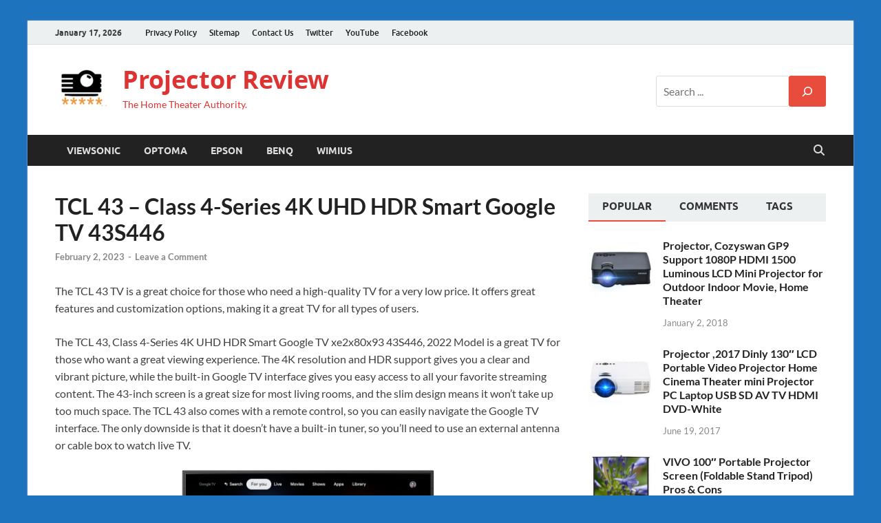

--- FILE ---
content_type: text/html; charset=UTF-8
request_url: https://projectoreviews.com/tcl-43-class-4-series-4k-uhd-hdr-smart-google-tv-43s446/
body_size: 30324
content:
<!DOCTYPE html>
<html lang="en-US">
<head>
<meta charset="UTF-8">
<meta name="viewport" content="width=device-width, initial-scale=1">
<link rel="profile" href="https://gmpg.org/xfn/11">
<meta name="yandex-verification" content="48379190db733145" />
<meta name="google-site-verification" content="C_tniM4Z8Oq7U2acq_Tg-1P8NhmpwrHF6BxOQkl9AkM" />
<meta name="p:domain_verify" content="af700719a38ccac75707a83ebf92ab43"/>


<meta name='robots' content='index, follow, max-image-preview:large, max-snippet:-1, max-video-preview:-1' />
	<style>img:is([sizes="auto" i], [sizes^="auto," i]) { contain-intrinsic-size: 3000px 1500px }</style>
	
	<!-- This site is optimized with the Yoast SEO plugin v26.7 - https://yoast.com/wordpress/plugins/seo/ -->
	<title>TCL 43 - Class 4-Series 4K UHD HDR Smart Google TV 43S446</title>
	<meta name="description" content="The TCL 43 TV is a great choice for those who need a high-quality TV for a very low price. It offers great features and customization options, making it a" />
	<link rel="canonical" href="https://projectoreviews.com/tcl-43-class-4-series-4k-uhd-hdr-smart-google-tv-43s446/" />
	<meta property="og:locale" content="en_US" />
	<meta property="og:type" content="article" />
	<meta property="og:title" content="TCL 43 - Class 4-Series 4K UHD HDR Smart Google TV 43S446" />
	<meta property="og:description" content="The TCL 43 TV is a great choice for those who need a high-quality TV for a very low price. It offers great features and customization options, making it a" />
	<meta property="og:url" content="https://projectoreviews.com/tcl-43-class-4-series-4k-uhd-hdr-smart-google-tv-43s446/" />
	<meta property="og:site_name" content="Projector Review" />
	<meta property="article:publisher" content="https://www.facebook.com/profile.php?id=100084080436170" />
	<meta property="article:published_time" content="2023-02-02T15:15:13+00:00" />
	<meta property="og:image" content="https://projectoreviews.com/wp-content/uploads/2023/02/71eO31CatZL._AC_SL1500_.jpg" />
	<meta property="og:image:width" content="1500" />
	<meta property="og:image:height" content="973" />
	<meta property="og:image:type" content="image/jpeg" />
	<meta name="author" content="ProjectoReviews" />
	<meta name="twitter:card" content="summary_large_image" />
	<meta name="twitter:creator" content="@NikitaProjector" />
	<meta name="twitter:site" content="@NikitaProjector" />
	<meta name="twitter:label1" content="Written by" />
	<meta name="twitter:data1" content="ProjectoReviews" />
	<meta name="twitter:label2" content="Est. reading time" />
	<meta name="twitter:data2" content="10 minutes" />
	<script type="application/ld+json" class="yoast-schema-graph">{"@context":"https://schema.org","@graph":[{"@type":["Article","BlogPosting"],"@id":"https://projectoreviews.com/tcl-43-class-4-series-4k-uhd-hdr-smart-google-tv-43s446/#article","isPartOf":{"@id":"https://projectoreviews.com/tcl-43-class-4-series-4k-uhd-hdr-smart-google-tv-43s446/"},"author":{"name":"ProjectoReviews","@id":"https://projectoreviews.com/#/schema/person/5651cd4d9bb8564199b2c978a5bd2b13"},"headline":"TCL 43 &#8211; Class 4-Series 4K UHD HDR Smart Google TV 43S446","datePublished":"2023-02-02T15:15:13+00:00","mainEntityOfPage":{"@id":"https://projectoreviews.com/tcl-43-class-4-series-4k-uhd-hdr-smart-google-tv-43s446/"},"wordCount":1993,"commentCount":0,"publisher":{"@id":"https://projectoreviews.com/#organization"},"image":{"@id":"https://projectoreviews.com/tcl-43-class-4-series-4k-uhd-hdr-smart-google-tv-43s446/#primaryimage"},"thumbnailUrl":"https://projectoreviews.com/wp-content/uploads/2023/02/71eO31CatZL._AC_SL1500_.jpg","inLanguage":"en-US","potentialAction":[{"@type":"CommentAction","name":"Comment","target":["https://projectoreviews.com/tcl-43-class-4-series-4k-uhd-hdr-smart-google-tv-43s446/#respond"]}]},{"@type":"WebPage","@id":"https://projectoreviews.com/tcl-43-class-4-series-4k-uhd-hdr-smart-google-tv-43s446/","url":"https://projectoreviews.com/tcl-43-class-4-series-4k-uhd-hdr-smart-google-tv-43s446/","name":"TCL 43 - Class 4-Series 4K UHD HDR Smart Google TV 43S446","isPartOf":{"@id":"https://projectoreviews.com/#website"},"primaryImageOfPage":{"@id":"https://projectoreviews.com/tcl-43-class-4-series-4k-uhd-hdr-smart-google-tv-43s446/#primaryimage"},"image":{"@id":"https://projectoreviews.com/tcl-43-class-4-series-4k-uhd-hdr-smart-google-tv-43s446/#primaryimage"},"thumbnailUrl":"https://projectoreviews.com/wp-content/uploads/2023/02/71eO31CatZL._AC_SL1500_.jpg","datePublished":"2023-02-02T15:15:13+00:00","description":"The TCL 43 TV is a great choice for those who need a high-quality TV for a very low price. It offers great features and customization options, making it a","breadcrumb":{"@id":"https://projectoreviews.com/tcl-43-class-4-series-4k-uhd-hdr-smart-google-tv-43s446/#breadcrumb"},"inLanguage":"en-US","potentialAction":[{"@type":"ReadAction","target":["https://projectoreviews.com/tcl-43-class-4-series-4k-uhd-hdr-smart-google-tv-43s446/"]}]},{"@type":"ImageObject","inLanguage":"en-US","@id":"https://projectoreviews.com/tcl-43-class-4-series-4k-uhd-hdr-smart-google-tv-43s446/#primaryimage","url":"https://projectoreviews.com/wp-content/uploads/2023/02/71eO31CatZL._AC_SL1500_.jpg","contentUrl":"https://projectoreviews.com/wp-content/uploads/2023/02/71eO31CatZL._AC_SL1500_.jpg","width":1500,"height":973},{"@type":"BreadcrumbList","@id":"https://projectoreviews.com/tcl-43-class-4-series-4k-uhd-hdr-smart-google-tv-43s446/#breadcrumb","itemListElement":[{"@type":"ListItem","position":1,"name":"Home","item":"https://projectoreviews.com/"},{"@type":"ListItem","position":2,"name":"TCL 43 &#8211; Class 4-Series 4K UHD HDR Smart Google TV 43S446"}]},{"@type":"WebSite","@id":"https://projectoreviews.com/#website","url":"https://projectoreviews.com/","name":"Projector Reviews","description":"The Home Theater Authority.","publisher":{"@id":"https://projectoreviews.com/#organization"},"potentialAction":[{"@type":"SearchAction","target":{"@type":"EntryPoint","urlTemplate":"https://projectoreviews.com/?s={search_term_string}"},"query-input":{"@type":"PropertyValueSpecification","valueRequired":true,"valueName":"search_term_string"}}],"inLanguage":"en-US"},{"@type":"Organization","@id":"https://projectoreviews.com/#organization","name":"ProjectoReviews","url":"https://projectoreviews.com/","logo":{"@type":"ImageObject","inLanguage":"en-US","@id":"https://projectoreviews.com/#/schema/logo/image/","url":"https://projectoreviews.com/wp-content/uploads/2024/10/cropped-projector-review-blog.png","contentUrl":"https://projectoreviews.com/wp-content/uploads/2024/10/cropped-projector-review-blog.png","width":83,"height":62,"caption":"ProjectoReviews"},"image":{"@id":"https://projectoreviews.com/#/schema/logo/image/"},"sameAs":["https://www.facebook.com/profile.php?id=100084080436170","https://x.com/NikitaProjector"]},{"@type":"Person","@id":"https://projectoreviews.com/#/schema/person/5651cd4d9bb8564199b2c978a5bd2b13","name":"ProjectoReviews","image":{"@type":"ImageObject","inLanguage":"en-US","@id":"https://projectoreviews.com/#/schema/person/image/","url":"https://secure.gravatar.com/avatar/8f1cd558f455d0f227077f01a172a208e4843305a0411f1692c33e6c8885428e?s=96&d=https%3A%2F%2Fprojectoreviews.com%2Fwp-content%2Fuploads%2F2024%2F10%2Fcropped-projector-review-blog.png&r=g","contentUrl":"https://secure.gravatar.com/avatar/8f1cd558f455d0f227077f01a172a208e4843305a0411f1692c33e6c8885428e?s=96&d=https%3A%2F%2Fprojectoreviews.com%2Fwp-content%2Fuploads%2F2024%2F10%2Fcropped-projector-review-blog.png&r=g","caption":"ProjectoReviews"},"description":"On ProjectoReview.com, you can see a wide range of home theater products and devices with appropriate reviews, ratings and buying guidelines. The main purpose of this website to provide unbiased reviews on projectors and home theater devices. The reviews are written after extensive research by participating in relevant forums, reading blogs and collecting information from various sources. The website focuses on various products like projectors, home theaters, display devices, audio equipment, projector screens, TVs and various home theater accessories.","url":"https://projectoreviews.com/author/admin_projectoreviews/"}]}</script>
	<!-- / Yoast SEO plugin. -->


<link rel="alternate" type="application/rss+xml" title="Projector Review &raquo; Feed" href="https://projectoreviews.com/feed/" />
<link rel="alternate" type="application/rss+xml" title="Projector Review &raquo; Comments Feed" href="https://projectoreviews.com/comments/feed/" />
<link rel="alternate" type="application/rss+xml" title="Projector Review &raquo; TCL 43 &#8211; Class 4-Series 4K UHD HDR Smart Google TV 43S446 Comments Feed" href="https://projectoreviews.com/tcl-43-class-4-series-4k-uhd-hdr-smart-google-tv-43s446/feed/" />
<script type="text/javascript">
/* <![CDATA[ */
window._wpemojiSettings = {"baseUrl":"https:\/\/s.w.org\/images\/core\/emoji\/16.0.1\/72x72\/","ext":".png","svgUrl":"https:\/\/s.w.org\/images\/core\/emoji\/16.0.1\/svg\/","svgExt":".svg","source":{"concatemoji":"https:\/\/projectoreviews.com\/wp-includes\/js\/wp-emoji-release.min.js?ver=6.8.3"}};
/*! This file is auto-generated */
!function(s,n){var o,i,e;function c(e){try{var t={supportTests:e,timestamp:(new Date).valueOf()};sessionStorage.setItem(o,JSON.stringify(t))}catch(e){}}function p(e,t,n){e.clearRect(0,0,e.canvas.width,e.canvas.height),e.fillText(t,0,0);var t=new Uint32Array(e.getImageData(0,0,e.canvas.width,e.canvas.height).data),a=(e.clearRect(0,0,e.canvas.width,e.canvas.height),e.fillText(n,0,0),new Uint32Array(e.getImageData(0,0,e.canvas.width,e.canvas.height).data));return t.every(function(e,t){return e===a[t]})}function u(e,t){e.clearRect(0,0,e.canvas.width,e.canvas.height),e.fillText(t,0,0);for(var n=e.getImageData(16,16,1,1),a=0;a<n.data.length;a++)if(0!==n.data[a])return!1;return!0}function f(e,t,n,a){switch(t){case"flag":return n(e,"\ud83c\udff3\ufe0f\u200d\u26a7\ufe0f","\ud83c\udff3\ufe0f\u200b\u26a7\ufe0f")?!1:!n(e,"\ud83c\udde8\ud83c\uddf6","\ud83c\udde8\u200b\ud83c\uddf6")&&!n(e,"\ud83c\udff4\udb40\udc67\udb40\udc62\udb40\udc65\udb40\udc6e\udb40\udc67\udb40\udc7f","\ud83c\udff4\u200b\udb40\udc67\u200b\udb40\udc62\u200b\udb40\udc65\u200b\udb40\udc6e\u200b\udb40\udc67\u200b\udb40\udc7f");case"emoji":return!a(e,"\ud83e\udedf")}return!1}function g(e,t,n,a){var r="undefined"!=typeof WorkerGlobalScope&&self instanceof WorkerGlobalScope?new OffscreenCanvas(300,150):s.createElement("canvas"),o=r.getContext("2d",{willReadFrequently:!0}),i=(o.textBaseline="top",o.font="600 32px Arial",{});return e.forEach(function(e){i[e]=t(o,e,n,a)}),i}function t(e){var t=s.createElement("script");t.src=e,t.defer=!0,s.head.appendChild(t)}"undefined"!=typeof Promise&&(o="wpEmojiSettingsSupports",i=["flag","emoji"],n.supports={everything:!0,everythingExceptFlag:!0},e=new Promise(function(e){s.addEventListener("DOMContentLoaded",e,{once:!0})}),new Promise(function(t){var n=function(){try{var e=JSON.parse(sessionStorage.getItem(o));if("object"==typeof e&&"number"==typeof e.timestamp&&(new Date).valueOf()<e.timestamp+604800&&"object"==typeof e.supportTests)return e.supportTests}catch(e){}return null}();if(!n){if("undefined"!=typeof Worker&&"undefined"!=typeof OffscreenCanvas&&"undefined"!=typeof URL&&URL.createObjectURL&&"undefined"!=typeof Blob)try{var e="postMessage("+g.toString()+"("+[JSON.stringify(i),f.toString(),p.toString(),u.toString()].join(",")+"));",a=new Blob([e],{type:"text/javascript"}),r=new Worker(URL.createObjectURL(a),{name:"wpTestEmojiSupports"});return void(r.onmessage=function(e){c(n=e.data),r.terminate(),t(n)})}catch(e){}c(n=g(i,f,p,u))}t(n)}).then(function(e){for(var t in e)n.supports[t]=e[t],n.supports.everything=n.supports.everything&&n.supports[t],"flag"!==t&&(n.supports.everythingExceptFlag=n.supports.everythingExceptFlag&&n.supports[t]);n.supports.everythingExceptFlag=n.supports.everythingExceptFlag&&!n.supports.flag,n.DOMReady=!1,n.readyCallback=function(){n.DOMReady=!0}}).then(function(){return e}).then(function(){var e;n.supports.everything||(n.readyCallback(),(e=n.source||{}).concatemoji?t(e.concatemoji):e.wpemoji&&e.twemoji&&(t(e.twemoji),t(e.wpemoji)))}))}((window,document),window._wpemojiSettings);
/* ]]> */
</script>
<style id='wp-emoji-styles-inline-css' type='text/css'>

	img.wp-smiley, img.emoji {
		display: inline !important;
		border: none !important;
		box-shadow: none !important;
		height: 1em !important;
		width: 1em !important;
		margin: 0 0.07em !important;
		vertical-align: -0.1em !important;
		background: none !important;
		padding: 0 !important;
	}
</style>
<link rel='stylesheet' id='wp-block-library-css' href='https://projectoreviews.com/wp-includes/css/dist/block-library/style.min.css?ver=6.8.3' type='text/css' media='all' />
<style id='wp-block-library-theme-inline-css' type='text/css'>
.wp-block-audio :where(figcaption){color:#555;font-size:13px;text-align:center}.is-dark-theme .wp-block-audio :where(figcaption){color:#ffffffa6}.wp-block-audio{margin:0 0 1em}.wp-block-code{border:1px solid #ccc;border-radius:4px;font-family:Menlo,Consolas,monaco,monospace;padding:.8em 1em}.wp-block-embed :where(figcaption){color:#555;font-size:13px;text-align:center}.is-dark-theme .wp-block-embed :where(figcaption){color:#ffffffa6}.wp-block-embed{margin:0 0 1em}.blocks-gallery-caption{color:#555;font-size:13px;text-align:center}.is-dark-theme .blocks-gallery-caption{color:#ffffffa6}:root :where(.wp-block-image figcaption){color:#555;font-size:13px;text-align:center}.is-dark-theme :root :where(.wp-block-image figcaption){color:#ffffffa6}.wp-block-image{margin:0 0 1em}.wp-block-pullquote{border-bottom:4px solid;border-top:4px solid;color:currentColor;margin-bottom:1.75em}.wp-block-pullquote cite,.wp-block-pullquote footer,.wp-block-pullquote__citation{color:currentColor;font-size:.8125em;font-style:normal;text-transform:uppercase}.wp-block-quote{border-left:.25em solid;margin:0 0 1.75em;padding-left:1em}.wp-block-quote cite,.wp-block-quote footer{color:currentColor;font-size:.8125em;font-style:normal;position:relative}.wp-block-quote:where(.has-text-align-right){border-left:none;border-right:.25em solid;padding-left:0;padding-right:1em}.wp-block-quote:where(.has-text-align-center){border:none;padding-left:0}.wp-block-quote.is-large,.wp-block-quote.is-style-large,.wp-block-quote:where(.is-style-plain){border:none}.wp-block-search .wp-block-search__label{font-weight:700}.wp-block-search__button{border:1px solid #ccc;padding:.375em .625em}:where(.wp-block-group.has-background){padding:1.25em 2.375em}.wp-block-separator.has-css-opacity{opacity:.4}.wp-block-separator{border:none;border-bottom:2px solid;margin-left:auto;margin-right:auto}.wp-block-separator.has-alpha-channel-opacity{opacity:1}.wp-block-separator:not(.is-style-wide):not(.is-style-dots){width:100px}.wp-block-separator.has-background:not(.is-style-dots){border-bottom:none;height:1px}.wp-block-separator.has-background:not(.is-style-wide):not(.is-style-dots){height:2px}.wp-block-table{margin:0 0 1em}.wp-block-table td,.wp-block-table th{word-break:normal}.wp-block-table :where(figcaption){color:#555;font-size:13px;text-align:center}.is-dark-theme .wp-block-table :where(figcaption){color:#ffffffa6}.wp-block-video :where(figcaption){color:#555;font-size:13px;text-align:center}.is-dark-theme .wp-block-video :where(figcaption){color:#ffffffa6}.wp-block-video{margin:0 0 1em}:root :where(.wp-block-template-part.has-background){margin-bottom:0;margin-top:0;padding:1.25em 2.375em}
</style>
<style id='classic-theme-styles-inline-css' type='text/css'>
/*! This file is auto-generated */
.wp-block-button__link{color:#fff;background-color:#32373c;border-radius:9999px;box-shadow:none;text-decoration:none;padding:calc(.667em + 2px) calc(1.333em + 2px);font-size:1.125em}.wp-block-file__button{background:#32373c;color:#fff;text-decoration:none}
</style>
<style id='global-styles-inline-css' type='text/css'>
:root{--wp--preset--aspect-ratio--square: 1;--wp--preset--aspect-ratio--4-3: 4/3;--wp--preset--aspect-ratio--3-4: 3/4;--wp--preset--aspect-ratio--3-2: 3/2;--wp--preset--aspect-ratio--2-3: 2/3;--wp--preset--aspect-ratio--16-9: 16/9;--wp--preset--aspect-ratio--9-16: 9/16;--wp--preset--color--black: #000000;--wp--preset--color--cyan-bluish-gray: #abb8c3;--wp--preset--color--white: #ffffff;--wp--preset--color--pale-pink: #f78da7;--wp--preset--color--vivid-red: #cf2e2e;--wp--preset--color--luminous-vivid-orange: #ff6900;--wp--preset--color--luminous-vivid-amber: #fcb900;--wp--preset--color--light-green-cyan: #7bdcb5;--wp--preset--color--vivid-green-cyan: #00d084;--wp--preset--color--pale-cyan-blue: #8ed1fc;--wp--preset--color--vivid-cyan-blue: #0693e3;--wp--preset--color--vivid-purple: #9b51e0;--wp--preset--gradient--vivid-cyan-blue-to-vivid-purple: linear-gradient(135deg,rgba(6,147,227,1) 0%,rgb(155,81,224) 100%);--wp--preset--gradient--light-green-cyan-to-vivid-green-cyan: linear-gradient(135deg,rgb(122,220,180) 0%,rgb(0,208,130) 100%);--wp--preset--gradient--luminous-vivid-amber-to-luminous-vivid-orange: linear-gradient(135deg,rgba(252,185,0,1) 0%,rgba(255,105,0,1) 100%);--wp--preset--gradient--luminous-vivid-orange-to-vivid-red: linear-gradient(135deg,rgba(255,105,0,1) 0%,rgb(207,46,46) 100%);--wp--preset--gradient--very-light-gray-to-cyan-bluish-gray: linear-gradient(135deg,rgb(238,238,238) 0%,rgb(169,184,195) 100%);--wp--preset--gradient--cool-to-warm-spectrum: linear-gradient(135deg,rgb(74,234,220) 0%,rgb(151,120,209) 20%,rgb(207,42,186) 40%,rgb(238,44,130) 60%,rgb(251,105,98) 80%,rgb(254,248,76) 100%);--wp--preset--gradient--blush-light-purple: linear-gradient(135deg,rgb(255,206,236) 0%,rgb(152,150,240) 100%);--wp--preset--gradient--blush-bordeaux: linear-gradient(135deg,rgb(254,205,165) 0%,rgb(254,45,45) 50%,rgb(107,0,62) 100%);--wp--preset--gradient--luminous-dusk: linear-gradient(135deg,rgb(255,203,112) 0%,rgb(199,81,192) 50%,rgb(65,88,208) 100%);--wp--preset--gradient--pale-ocean: linear-gradient(135deg,rgb(255,245,203) 0%,rgb(182,227,212) 50%,rgb(51,167,181) 100%);--wp--preset--gradient--electric-grass: linear-gradient(135deg,rgb(202,248,128) 0%,rgb(113,206,126) 100%);--wp--preset--gradient--midnight: linear-gradient(135deg,rgb(2,3,129) 0%,rgb(40,116,252) 100%);--wp--preset--font-size--small: 13px;--wp--preset--font-size--medium: 20px;--wp--preset--font-size--large: 36px;--wp--preset--font-size--x-large: 42px;--wp--preset--spacing--20: 0.44rem;--wp--preset--spacing--30: 0.67rem;--wp--preset--spacing--40: 1rem;--wp--preset--spacing--50: 1.5rem;--wp--preset--spacing--60: 2.25rem;--wp--preset--spacing--70: 3.38rem;--wp--preset--spacing--80: 5.06rem;--wp--preset--shadow--natural: 6px 6px 9px rgba(0, 0, 0, 0.2);--wp--preset--shadow--deep: 12px 12px 50px rgba(0, 0, 0, 0.4);--wp--preset--shadow--sharp: 6px 6px 0px rgba(0, 0, 0, 0.2);--wp--preset--shadow--outlined: 6px 6px 0px -3px rgba(255, 255, 255, 1), 6px 6px rgba(0, 0, 0, 1);--wp--preset--shadow--crisp: 6px 6px 0px rgba(0, 0, 0, 1);}:where(.is-layout-flex){gap: 0.5em;}:where(.is-layout-grid){gap: 0.5em;}body .is-layout-flex{display: flex;}.is-layout-flex{flex-wrap: wrap;align-items: center;}.is-layout-flex > :is(*, div){margin: 0;}body .is-layout-grid{display: grid;}.is-layout-grid > :is(*, div){margin: 0;}:where(.wp-block-columns.is-layout-flex){gap: 2em;}:where(.wp-block-columns.is-layout-grid){gap: 2em;}:where(.wp-block-post-template.is-layout-flex){gap: 1.25em;}:where(.wp-block-post-template.is-layout-grid){gap: 1.25em;}.has-black-color{color: var(--wp--preset--color--black) !important;}.has-cyan-bluish-gray-color{color: var(--wp--preset--color--cyan-bluish-gray) !important;}.has-white-color{color: var(--wp--preset--color--white) !important;}.has-pale-pink-color{color: var(--wp--preset--color--pale-pink) !important;}.has-vivid-red-color{color: var(--wp--preset--color--vivid-red) !important;}.has-luminous-vivid-orange-color{color: var(--wp--preset--color--luminous-vivid-orange) !important;}.has-luminous-vivid-amber-color{color: var(--wp--preset--color--luminous-vivid-amber) !important;}.has-light-green-cyan-color{color: var(--wp--preset--color--light-green-cyan) !important;}.has-vivid-green-cyan-color{color: var(--wp--preset--color--vivid-green-cyan) !important;}.has-pale-cyan-blue-color{color: var(--wp--preset--color--pale-cyan-blue) !important;}.has-vivid-cyan-blue-color{color: var(--wp--preset--color--vivid-cyan-blue) !important;}.has-vivid-purple-color{color: var(--wp--preset--color--vivid-purple) !important;}.has-black-background-color{background-color: var(--wp--preset--color--black) !important;}.has-cyan-bluish-gray-background-color{background-color: var(--wp--preset--color--cyan-bluish-gray) !important;}.has-white-background-color{background-color: var(--wp--preset--color--white) !important;}.has-pale-pink-background-color{background-color: var(--wp--preset--color--pale-pink) !important;}.has-vivid-red-background-color{background-color: var(--wp--preset--color--vivid-red) !important;}.has-luminous-vivid-orange-background-color{background-color: var(--wp--preset--color--luminous-vivid-orange) !important;}.has-luminous-vivid-amber-background-color{background-color: var(--wp--preset--color--luminous-vivid-amber) !important;}.has-light-green-cyan-background-color{background-color: var(--wp--preset--color--light-green-cyan) !important;}.has-vivid-green-cyan-background-color{background-color: var(--wp--preset--color--vivid-green-cyan) !important;}.has-pale-cyan-blue-background-color{background-color: var(--wp--preset--color--pale-cyan-blue) !important;}.has-vivid-cyan-blue-background-color{background-color: var(--wp--preset--color--vivid-cyan-blue) !important;}.has-vivid-purple-background-color{background-color: var(--wp--preset--color--vivid-purple) !important;}.has-black-border-color{border-color: var(--wp--preset--color--black) !important;}.has-cyan-bluish-gray-border-color{border-color: var(--wp--preset--color--cyan-bluish-gray) !important;}.has-white-border-color{border-color: var(--wp--preset--color--white) !important;}.has-pale-pink-border-color{border-color: var(--wp--preset--color--pale-pink) !important;}.has-vivid-red-border-color{border-color: var(--wp--preset--color--vivid-red) !important;}.has-luminous-vivid-orange-border-color{border-color: var(--wp--preset--color--luminous-vivid-orange) !important;}.has-luminous-vivid-amber-border-color{border-color: var(--wp--preset--color--luminous-vivid-amber) !important;}.has-light-green-cyan-border-color{border-color: var(--wp--preset--color--light-green-cyan) !important;}.has-vivid-green-cyan-border-color{border-color: var(--wp--preset--color--vivid-green-cyan) !important;}.has-pale-cyan-blue-border-color{border-color: var(--wp--preset--color--pale-cyan-blue) !important;}.has-vivid-cyan-blue-border-color{border-color: var(--wp--preset--color--vivid-cyan-blue) !important;}.has-vivid-purple-border-color{border-color: var(--wp--preset--color--vivid-purple) !important;}.has-vivid-cyan-blue-to-vivid-purple-gradient-background{background: var(--wp--preset--gradient--vivid-cyan-blue-to-vivid-purple) !important;}.has-light-green-cyan-to-vivid-green-cyan-gradient-background{background: var(--wp--preset--gradient--light-green-cyan-to-vivid-green-cyan) !important;}.has-luminous-vivid-amber-to-luminous-vivid-orange-gradient-background{background: var(--wp--preset--gradient--luminous-vivid-amber-to-luminous-vivid-orange) !important;}.has-luminous-vivid-orange-to-vivid-red-gradient-background{background: var(--wp--preset--gradient--luminous-vivid-orange-to-vivid-red) !important;}.has-very-light-gray-to-cyan-bluish-gray-gradient-background{background: var(--wp--preset--gradient--very-light-gray-to-cyan-bluish-gray) !important;}.has-cool-to-warm-spectrum-gradient-background{background: var(--wp--preset--gradient--cool-to-warm-spectrum) !important;}.has-blush-light-purple-gradient-background{background: var(--wp--preset--gradient--blush-light-purple) !important;}.has-blush-bordeaux-gradient-background{background: var(--wp--preset--gradient--blush-bordeaux) !important;}.has-luminous-dusk-gradient-background{background: var(--wp--preset--gradient--luminous-dusk) !important;}.has-pale-ocean-gradient-background{background: var(--wp--preset--gradient--pale-ocean) !important;}.has-electric-grass-gradient-background{background: var(--wp--preset--gradient--electric-grass) !important;}.has-midnight-gradient-background{background: var(--wp--preset--gradient--midnight) !important;}.has-small-font-size{font-size: var(--wp--preset--font-size--small) !important;}.has-medium-font-size{font-size: var(--wp--preset--font-size--medium) !important;}.has-large-font-size{font-size: var(--wp--preset--font-size--large) !important;}.has-x-large-font-size{font-size: var(--wp--preset--font-size--x-large) !important;}
:where(.wp-block-post-template.is-layout-flex){gap: 1.25em;}:where(.wp-block-post-template.is-layout-grid){gap: 1.25em;}
:where(.wp-block-columns.is-layout-flex){gap: 2em;}:where(.wp-block-columns.is-layout-grid){gap: 2em;}
:root :where(.wp-block-pullquote){font-size: 1.5em;line-height: 1.6;}
</style>
<link rel='stylesheet' id='hitmag-fonts-css' href='https://projectoreviews.com/wp-content/themes/hitmag/css/fonts.css' type='text/css' media='all' />
<link rel='stylesheet' id='hitmag-font-awesome-css' href='https://projectoreviews.com/wp-content/themes/hitmag/css/all.min.css?ver=6.5.1' type='text/css' media='all' />
<link rel='stylesheet' id='hitmag-style-css' href='https://projectoreviews.com/wp-content/themes/hitmag/style.css?ver=1.4.3' type='text/css' media='all' />
<link rel='stylesheet' id='jquery-magnific-popup-css' href='https://projectoreviews.com/wp-content/themes/hitmag/css/magnific-popup.css?ver=6.8.3' type='text/css' media='all' />
<script type="text/javascript" src="https://projectoreviews.com/wp-includes/js/jquery/jquery.min.js?ver=3.7.1" id="jquery-core-js"></script>
<script type="text/javascript" src="https://projectoreviews.com/wp-includes/js/jquery/jquery-migrate.min.js?ver=3.4.1" id="jquery-migrate-js"></script>
<!--[if lt IE 9]>
<script type="text/javascript" src="https://projectoreviews.com/wp-content/themes/hitmag/js/html5shiv.min.js?ver=6.8.3" id="html5shiv-js"></script>
<![endif]-->
<link rel="https://api.w.org/" href="https://projectoreviews.com/wp-json/" /><link rel="alternate" title="JSON" type="application/json" href="https://projectoreviews.com/wp-json/wp/v2/posts/6498" /><link rel="EditURI" type="application/rsd+xml" title="RSD" href="https://projectoreviews.com/xmlrpc.php?rsd" />
<meta name="generator" content="WordPress 6.8.3" />
<link rel='shortlink' href='https://projectoreviews.com/?p=6498' />
<link rel="alternate" title="oEmbed (JSON)" type="application/json+oembed" href="https://projectoreviews.com/wp-json/oembed/1.0/embed?url=https%3A%2F%2Fprojectoreviews.com%2Ftcl-43-class-4-series-4k-uhd-hdr-smart-google-tv-43s446%2F" />
<link rel="alternate" title="oEmbed (XML)" type="text/xml+oembed" href="https://projectoreviews.com/wp-json/oembed/1.0/embed?url=https%3A%2F%2Fprojectoreviews.com%2Ftcl-43-class-4-series-4k-uhd-hdr-smart-google-tv-43s446%2F&#038;format=xml" />
  <script src="https://cdn.onesignal.com/sdks/web/v16/OneSignalSDK.page.js" defer></script>
  <script>
          window.OneSignalDeferred = window.OneSignalDeferred || [];
          OneSignalDeferred.push(async function(OneSignal) {
            await OneSignal.init({
              appId: "e94c640c-02d7-4815-ba92-78c013d9fe4c",
              serviceWorkerOverrideForTypical: true,
              path: "https://projectoreviews.com/wp-content/plugins/onesignal-free-web-push-notifications/sdk_files/",
              serviceWorkerParam: { scope: "/wp-content/plugins/onesignal-free-web-push-notifications/sdk_files/push/onesignal/" },
              serviceWorkerPath: "OneSignalSDKWorker.js",
            });
          });

          // Unregister the legacy OneSignal service worker to prevent scope conflicts
          navigator.serviceWorker.getRegistrations().then((registrations) => {
            // Iterate through all registered service workers
            registrations.forEach((registration) => {
              // Check the script URL to identify the specific service worker
              if (registration.active && registration.active.scriptURL.includes('OneSignalSDKWorker.js.php')) {
                // Unregister the service worker
                registration.unregister().then((success) => {
                  if (success) {
                    console.log('OneSignalSW: Successfully unregistered:', registration.active.scriptURL);
                  } else {
                    console.log('OneSignalSW: Failed to unregister:', registration.active.scriptURL);
                  }
                });
              }
            });
          }).catch((error) => {
            console.error('Error fetching service worker registrations:', error);
          });
        </script>
		<style type="text/css">
			
			button,
			input[type="button"],
			input[type="reset"],
			input[type="submit"] {
				background: #E74C3C;
			}

            .th-readmore {
                background: #E74C3C;
            }           

            a:hover {
                color: #E74C3C;
            } 

            .main-navigation a:hover {
                background-color: #E74C3C;
            }

            .main-navigation .current_page_item > a,
            .main-navigation .current-menu-item > a,
            .main-navigation .current_page_ancestor > a,
            .main-navigation .current-menu-ancestor > a {
                background-color: #E74C3C;
            }

            #main-nav-button:hover {
                background-color: #E74C3C;
            }

            .post-navigation .post-title:hover {
                color: #E74C3C;
            }

            .top-navigation a:hover {
                color: #E74C3C;
            }

            .top-navigation ul ul a:hover {
                background: #E74C3C;
            }

            #top-nav-button:hover {
                color: #E74C3C;
            }

            .responsive-mainnav li a:hover,
            .responsive-topnav li a:hover {
                background: #E74C3C;
            }

            #hm-search-form .search-form .search-submit {
                background-color: #E74C3C;
            }

            .nav-links .current {
                background: #E74C3C;
            }

            .is-style-hitmag-widget-title,
            .elementor-widget-container h5,
            .widgettitle,
            .widget-title {
                border-bottom: 2px solid #E74C3C;
            }

            .footer-widget-title {
                border-bottom: 2px solid #E74C3C;
            }

            .widget-area a:hover {
                color: #E74C3C;
            }

            .footer-widget-area .widget a:hover {
                color: #E74C3C;
            }

            .site-info a:hover {
                color: #E74C3C;
            }

            .wp-block-search .wp-block-search__button,
            .search-form .search-submit {
                background: #E74C3C;
            }

            .hmb-entry-title a:hover {
                color: #E74C3C;
            }

            .hmb-entry-meta a:hover,
            .hms-meta a:hover {
                color: #E74C3C;
            }

            .hms-title a:hover {
                color: #E74C3C;
            }

            .hmw-grid-post .post-title a:hover {
                color: #E74C3C;
            }

            .footer-widget-area .hmw-grid-post .post-title a:hover,
            .footer-widget-area .hmb-entry-title a:hover,
            .footer-widget-area .hms-title a:hover {
                color: #E74C3C;
            }

            .hm-tabs-wdt .ui-state-active {
                border-bottom: 2px solid #E74C3C;
            }

            a.hm-viewall {
                background: #E74C3C;
            }

            #hitmag-tags a,
            .widget_tag_cloud .tagcloud a {
                background: #E74C3C;
            }

            .site-title a {
                color: #E74C3C;
            }

            .hitmag-post .entry-title a:hover {
                color: #E74C3C;
            }

            .hitmag-post .entry-meta a:hover {
                color: #E74C3C;
            }

            .cat-links a {
                color: #E74C3C;
            }

            .hitmag-single .entry-meta a:hover {
                color: #E74C3C;
            }

            .hitmag-single .author a:hover {
                color: #E74C3C;
            }

            .hm-author-content .author-posts-link {
                color: #E74C3C;
            }

            .hm-tags-links a:hover {
                background: #E74C3C;
            }

            .hm-tagged {
                background: #E74C3C;
            }

            .hm-edit-link a.post-edit-link {
                background: #E74C3C;
            }

            .arc-page-title {
                border-bottom: 2px solid #E74C3C;
            }

            .srch-page-title {
                border-bottom: 2px solid #E74C3C;
            }

            .hm-slider-details .cat-links {
                background: #E74C3C;
            }

            .hm-rel-post .post-title a:hover {
                color: #E74C3C;
            }

            .comment-author a {
                color: #E74C3C;
            }

            .comment-metadata a:hover,
            .comment-metadata a:focus,
            .pingback .comment-edit-link:hover,
            .pingback .comment-edit-link:focus {
                color: #E74C3C;
            }

            .comment-reply-link:hover,
            .comment-reply-link:focus {
                background: #E74C3C;
            }

            .required {
                color: #E74C3C;
            }

            blockquote {
                border-left: 3px solid #E74C3C;
            }

            .comment-reply-title small a:before {
                color: #E74C3C;
            }
            
            .woocommerce ul.products li.product h3:hover,
            .woocommerce-widget-area ul li a:hover,
            .woocommerce-loop-product__title:hover {
                color: #E74C3C;
            }

            .woocommerce-product-search input[type="submit"],
            .woocommerce #respond input#submit, 
            .woocommerce a.button, 
            .woocommerce button.button, 
            .woocommerce input.button,
            .woocommerce nav.woocommerce-pagination ul li a:focus,
            .woocommerce nav.woocommerce-pagination ul li a:hover,
            .woocommerce nav.woocommerce-pagination ul li span.current,
            .woocommerce span.onsale,
            .woocommerce-widget-area .widget-title,
            .woocommerce #respond input#submit.alt,
            .woocommerce a.button.alt,
            .woocommerce button.button.alt,
            .woocommerce input.button.alt {
                background: #E74C3C;
            }
            
            .wp-block-quote,
            .wp-block-quote:not(.is-large):not(.is-style-large) {
                border-left: 3px solid #E74C3C;
            }		</style>
	<link rel="pingback" href="https://projectoreviews.com/xmlrpc.php">	<style type="text/css">

			.site-title a,
		.site-description {
			color: #dd3333;
		}
	
	</style>
	<style type="text/css" id="custom-background-css">
body.custom-background { background-color: #1e73be; }
</style>
	<link rel="icon" href="https://projectoreviews.com/wp-content/uploads/2022/09/cropped-projector-reviews-1-32x32.png" sizes="32x32" />
<link rel="icon" href="https://projectoreviews.com/wp-content/uploads/2022/09/cropped-projector-reviews-1-192x192.png" sizes="192x192" />
<link rel="apple-touch-icon" href="https://projectoreviews.com/wp-content/uploads/2022/09/cropped-projector-reviews-1-180x180.png" />
<meta name="msapplication-TileImage" content="https://projectoreviews.com/wp-content/uploads/2022/09/cropped-projector-reviews-1-270x270.png" />
		<style type="text/css" id="wp-custom-css">
			
.newcont {
display: block;
margin:0 auto;
text-align:center;
}

/* Styling for all review sections (Pros & Cons) */
.entry-content div[style*="color:"] {
    padding: 20px;
    margin-bottom: 25px;
    border-radius: 8px;
    box-shadow: 0 4px 6px rgba(0, 0, 0, 0.1);
    line-height: 1.7; 
    font-size: 18px; 
}

/* Specific styling for the PROS section */
.entry-content div[style*="color:green"] {
    background-color: #e6f7ec; /* Light green background */
    border-left: 5px solid #4CAF50; /* Green border on the left */
}

/* Specific styling for the CONS section */
.entry-content div[style*="color:red"] {
    background-color: #f9e9e9; /* Light red background */
    border-left: 5px solid #f44336; /* Red border on the left */
}

/* Styling for the section headings (Features, Pros, Cons) */
.entry-content strong {
    font-size: 20px; 
    font-weight: bold;
    margin-bottom: -5px; /* Pulls the list content up to reduce the gap */
    display: block;
    color: #333; 
    line-height: 1.2;
}		</style>
		<style id="kirki-inline-styles"></style></head>

<body class="wp-singular post-template-default single single-post postid-6498 single-format-standard custom-background wp-custom-logo wp-embed-responsive wp-theme-hitmag group-blog th-right-sidebar">



<div id="page" class="site hitmag-wrapper">
	<a class="skip-link screen-reader-text" href="#content">Skip to content</a>

	
	<header id="masthead" class="site-header" role="banner">

		
							<div class="hm-topnavbutton">
					<div class="hm-nwrap">
												<a href="#" class="navbutton" id="top-nav-button">
							<span class="top-nav-btn-lbl">Top Menu</span>						</a>
					</div>	
				</div>
				<div class="responsive-topnav"></div>					
			
			<div class="hm-top-bar">
				<div class="hm-container">
					
											<div class="hm-date">January 17, 2026</div>
					
											<div id="top-navigation" class="top-navigation">
							<div class="menu-a-container"><ul id="top-menu" class="menu"><li id="menu-item-13" class="menu-item menu-item-type-post_type menu-item-object-page menu-item-13"><a href="https://projectoreviews.com/privacy-policy/">Privacy Policy</a></li>
<li id="menu-item-6809" class="menu-item menu-item-type-custom menu-item-object-custom menu-item-6809"><a href="https://projectoreviews.com/wp-sitemap.xml">Sitemap</a></li>
<li id="menu-item-6810" class="menu-item menu-item-type-post_type menu-item-object-page menu-item-6810"><a href="https://projectoreviews.com/contact-us/">Contact Us</a></li>
<li id="menu-item-4511" class="menu-item menu-item-type-custom menu-item-object-custom menu-item-4511"><a href="https://twitter.com/NikitaProjector">Twitter</a></li>
<li id="menu-item-5658" class="menu-item menu-item-type-custom menu-item-object-custom menu-item-5658"><a href="https://www.youtube.com/channel/UCOXkYR7663MMHCR_V4rBJxw?sub_confirmation=1&#038;via=tb">YouTube</a></li>
<li id="menu-item-5659" class="menu-item menu-item-type-custom menu-item-object-custom menu-item-5659"><a href="https://www.facebook.com/profile.php?id=100084080436170">Facebook</a></li>
</ul></div>					
						</div>		
					
					
				</div><!-- .hm-container -->
			</div><!-- .hm-top-bar -->

		
		
		<div class="header-main-area ">
			<div class="hm-container">
			<div class="site-branding">
				<div class="site-branding-content">
					<div class="hm-logo">
						<a href="https://projectoreviews.com/" class="custom-logo-link" rel="home"><img width="83" height="62" src="https://projectoreviews.com/wp-content/uploads/2024/10/cropped-projector-review-blog.png" class="custom-logo" alt="Projector Review" decoding="async" /></a>					</div><!-- .hm-logo -->

					<div class="hm-site-title">
													<p class="site-title"><a href="https://projectoreviews.com/" rel="home">Projector Review</a></p>
													<p class="site-description">The Home Theater Authority.</p>
											</div><!-- .hm-site-title -->
				</div><!-- .site-branding-content -->
			</div><!-- .site-branding -->

			
			<div class="hm-header-sidebar"><aside id="block-8" class="widget widget_block widget_search"><form role="search" method="get" action="https://projectoreviews.com/" class="wp-block-search__button-outside wp-block-search__icon-button alignright wp-block-search"    ><label class="wp-block-search__label screen-reader-text" for="wp-block-search__input-1" >Search</label><div class="wp-block-search__inside-wrapper " ><input class="wp-block-search__input" id="wp-block-search__input-1" placeholder="Search ..." value="" type="search" name="s" required /><button aria-label="Search" class="wp-block-search__button has-icon wp-element-button" type="submit" ><svg class="search-icon" viewBox="0 0 24 24" width="24" height="24">
					<path d="M13 5c-3.3 0-6 2.7-6 6 0 1.4.5 2.7 1.3 3.7l-3.8 3.8 1.1 1.1 3.8-3.8c1 .8 2.3 1.3 3.7 1.3 3.3 0 6-2.7 6-6S16.3 5 13 5zm0 10.5c-2.5 0-4.5-2-4.5-4.5s2-4.5 4.5-4.5 4.5 2 4.5 4.5-2 4.5-4.5 4.5z"></path>
				</svg></button></div></form></aside></div>			</div><!-- .hm-container -->
		</div><!-- .header-main-area -->

		
		<div class="hm-nav-container">
			<nav id="site-navigation" class="main-navigation" role="navigation">
				<div class="hm-container">
					<div class="menu-top-container"><ul id="primary-menu" class="menu"><li id="menu-item-1267" class="menu-item menu-item-type-custom menu-item-object-custom menu-item-1267"><a href="https://projectoreviews.com/tag/viewsonic/">ViewSonic</a></li>
<li id="menu-item-1269" class="menu-item menu-item-type-custom menu-item-object-custom menu-item-1269"><a href="https://projectoreviews.com/tag/optoma/">Optoma</a></li>
<li id="menu-item-1274" class="menu-item menu-item-type-custom menu-item-object-custom menu-item-1274"><a href="https://projectoreviews.com/tag/epson/">Epson</a></li>
<li id="menu-item-1278" class="menu-item menu-item-type-custom menu-item-object-custom menu-item-1278"><a href="https://projectoreviews.com/tag/benq/">BenQ</a></li>
<li id="menu-item-5193" class="menu-item menu-item-type-custom menu-item-object-custom menu-item-5193"><a href="https://projectoreviews.com/wimius-projector-k7-5g-wifi-bluetooth-projector-6d-auto-keystone-correction/">WiMiUS</a></li>
</ul></div>					
											<button class="hm-search-button-icon" aria-label="Open search"></button>
						<div class="hm-search-box-container">
							<div class="hm-search-box">
								<form role="search" method="get" class="search-form" action="https://projectoreviews.com/">
				<label>
					<span class="screen-reader-text">Search for:</span>
					<input type="search" class="search-field" placeholder="Search &hellip;" value="" name="s" />
				</label>
				<input type="submit" class="search-submit" value="Search" />
			</form>							</div><!-- th-search-box -->
						</div><!-- .th-search-box-container -->
									</div><!-- .hm-container -->
			</nav><!-- #site-navigation -->
			<div class="hm-nwrap">
								<a href="#" class="navbutton" id="main-nav-button">
					<span class="main-nav-btn-lbl">Main Menu</span>				</a>
			</div>
			<div class="responsive-mainnav"></div>
		</div><!-- .hm-nav-container -->

		
	</header><!-- #masthead -->

	
	<div id="content" class="site-content">
		<div class="hm-container">
	
	<div id="primary" class="content-area">
		<main id="main" class="site-main" role="main">

		
<article id="post-6498" class="hitmag-single post-6498 post type-post status-publish format-standard has-post-thumbnail hentry">

		
	
	<header class="entry-header">
		<h1 class="entry-title">TCL 43 &#8211; Class 4-Series 4K UHD HDR Smart Google TV 43S446</h1>		<div class="entry-meta">
			<span class="posted-on"><a href="https://projectoreviews.com/tcl-43-class-4-series-4k-uhd-hdr-smart-google-tv-43s446/" rel="bookmark"><time class="entry-date published updated" datetime="2023-02-02T15:15:13+00:00">February 2, 2023</time></a></span><span class="meta-sep"> - </span><span class="comments-link"><a href="https://projectoreviews.com/tcl-43-class-4-series-4k-uhd-hdr-smart-google-tv-43s446/#respond">Leave a Comment</a></span>		</div><!-- .entry-meta -->
		
	</header><!-- .entry-header -->
	
	
	
	<div class="entry-content">
		<p>The TCL 43 TV is a great choice for those who need a high-quality TV for a very low price. It offers great features and customization options, making it a great TV for all types of users.</p>
<p> The TCL 43, Class 4-Series 4K UHD HDR Smart Google TV xe2x80x93 43S446, 2022 Model is a great TV for those who want a great viewing experience. The 4K resolution and HDR support gives you a clear and vibrant picture, while the built-in Google TV interface gives you easy access to all your favorite streaming content. The 43-inch screen is a great size for most living rooms, and the slim design means it won&#8217;t take up too much space. The TCL 43 also comes with a remote control, so you can easily navigate the Google TV interface. The only downside is that it doesn&#8217;t have a built-in tuner, so you&#8217;ll need to use an external antenna or cable box to watch live TV.</p>
<p><center><img decoding="async" src="https://m.media-amazon.com/images/I/71eO31CatZL._AC_SL1500_.jpg" alt="TCL 43 -  - 2022 Model" width="50%" height="auto" /><br />
TCL 43, Class 4-Series 4K UHD HDR Smart Google TV xe2x80x93 43S446, 2022 Model<br />
<a rel="nofollow" href="https://www.amazon.com/dp/B09JVS5295/?tag=projectorrev-20&#038;th=1">View on Amazon</a></center></p>
<h3><strong>Features &#8211; TCL 43</strong></h3>
<ul>
<li>TCL Class 4-Series 4K UHD HDR Smart Google TV xe2x80x93 43S446, 2022 Model</li>
<li>43-inch 4K UHD resolution display</li>
<li>HDR support for more realistic colors and contrast</li>
<li>Google TV platform for access to streaming content and apps</li>
<li>Quad-core processor for smooth performance</li>
<li>3 HDMI inputs for easy connectivity</li>
</ul>
<p>The TCL 43, Class 4-Series 4K UHD HDR Smart Google TV &#8211; 43S446, 2022 Model is a great addition to any home theater. It has a 43-inch screen with 4K UHD resolution and HDR support. The smart TV has Google TV built-in and comes with a remote control with voice search. The TV has three HDMI ports, two USB ports, and built-in Wi-Fi. The TV comes with a one-year warranty.</p>
<h3>Pros</h3>
<ul>
<li>Video quality is good</li>
<li>Can play games directly on tv</li>
<li>The camera is good </li>
<li>It gets kinda hot</li>
<li>The battery life isnt the best</li>
<li>Hd movies look great like at the movies.</li>
<li>Very little money, high quality</li>
<li>The camera is good</li>
</ul>
<p>The TCL 43 is a great budget-friendly option for those looking for a high-quality TV. It has excellent picture quality, a good camera, and can play games directly on the TV. However, it does have some drawbacks, such as less than ideal battery life and it can get quite hot.</p>
<h3>Cons</h3>
<ul>
<li>The battery life isn&#8217;t the best </li>
<li>It gets kinda hot </li>
<li>Can only download a small amount of games</li>
</ul>
<p>The TCL 43 is a budget-friendly gaming laptop that has some drawbacks including shorter battery life and it getting hot during use. It comes with a small amount of pre-loaded games, but you can only download a limited number of additional games.</p>
<p>The TCL 43 is a great HDTV with an excellent camera. Its battery life isn&#8217;t the best, however, and it can get quite hot. The camera is great for taking pictures and videos, and you can play games directly on your TV. The video quality is excellent, and the TCL 43 is very affordable. &gt;&gt;&gt; <a rel="nofollow" href="https://www.amazon.com/dp/B09JVS5295/?tag=projectorrev-20&#038;th=1">Check Price</a> &lt;&lt;&lt;</p>
<h3>Conclusion &#8211; TCL 43</h3>
<p>The TCL 43, Class 4-Series 4K UHD HDR Smart Google TV xe2x80x93 43S446, 2022 Model is a great TV. It has a lot of features that are really great, including the 4K resolution, which is awesome. The only thing that I don&#8217;t like about it is the price. It is a bit expensive, but overall, it is a great TV.</p>
<h3>Related Images </h3>
<p><img decoding="async" src="https://m.media-amazon.com/images/I/71eO31CatZL._AC_SL1500_.jpg" alt="TCL 43, Class 4-Series 4K UHD HDR Smart Google TV xe2x80x93 43S446, 2022 Model TCL 43" /></p>
<p>Looking for a way to search the top library lives? Look no further than the Search Live Library Top! This allows you to search for the top library lives so you can find the content you&#8217;re looking for.</p>
<hr>
<p><img decoding="async" src="https://m.media-amazon.com/images/I/81eeDNT2tDL._AC_SL1500_.jpg" alt="TCL 43, Class 4-Series 4K UHD HDR Smart Google TV xe2x80x93 43S446, 2022 Model TCL 43" /><br />
is a 4-Series 43-Inch Roku Smart TV. It has a 3840&#215;2160 (4K UHD) resolution and a 60Hz refresh rate. The TCL 43S446 also has HDR compatibility, 3 HDMI inputs, and 1 USB input. This model has a 43-inch LED display.</p>
<hr>
<p><img decoding="async" src="https://m.media-amazon.com/images/I/81I1gSishSL._AC_SL1500_.jpg" alt="TCL 43, Class 4-Series 4K UHD HDR Smart Google TV xe2x80x93 43S446, 2022 Model TCL 43" /></p>
<p>This is the top library for you to find and use the Live search feature. With this, you can easily and quickly search for anything you need.</p>
<hr>
<p><img decoding="async" src="https://m.media-amazon.com/images/I/81b8iAGFMCL._AC_SL1500_.jpg" alt="TCL 43, Class 4-Series 4K UHD HDR Smart Google TV xe2x80x93 43S446, 2022 Model TCL 43" /></p>
<p>TCL 43-inch Class 4K UHD LED Roku Smart TV</p>
<p>The TCL 43-inch Class 4K UHD LED Roku Smart TV delivers stunning picture performance while bringing all your favorite content through a simple, intuitive interface in a sleek modern design. With Dolby Vision HDR, you’ll experience enhanced contrast and brighter, more vivid colors for exceptional performance. 4K Ultra HD resolution and the distinction of Dolby Vision HDR produce the ultimate picture quality. And whether you’re streaming your favorite show, catching up on the latest news, or playing a video game, Roku Search makes it easy to find exactly what you want. This TV is also packed with popular features like hands-free voice control with the built-in Google Assistant, and easy streaming from your mobile device with Chromecast and Apple AirPlay.</p>
<hr>
<p><img decoding="async" src="https://m.media-amazon.com/images/I/711064yfwHL._AC_SL1500_.jpg" alt="TCL 43, Class 4-Series 4K UHD HDR Smart Google TV xe2x80x93 43S446, 2022 Model TCL 43" /></p>
<p>The TCL 43 is a access level 3 safe that has a 43 inch width and 27.5 inch depth. It is made with a two-hour fire rating and has aRecessed Handle.</p>
<hr>
<p><img decoding="async" src="https://m.media-amazon.com/images/I/51Z9-KJPW3L._AC_SL1500_.jpg" alt="TCL 43, Class 4-Series 4K UHD HDR Smart Google TV xe2x80x93 43S446, 2022 Model TCL 43" /></p>
<p>TCL 43 is a LED TV with Full HD Resolution. It has 3 HDMI inputs and dynamic contrast ratio of 5,000,000:1.</p>
<hr>
<p><img decoding="async" src="https://m.media-amazon.com/images/I/51ER362sL5L._AC_SL1500_.jpg" alt="TCL 43, Class 4-Series 4K UHD HDR Smart Google TV xe2x80x93 43S446, 2022 Model  Class 4-Series 4K UHD HDR Smart Google TV 43S446" /></p>
<p>This TCL 43-inch LED Smart TV has a resolution of 3840 x 2160 and offers four times the resolution of Full HD 1080p. It also has an LED backlight for a brighter, more vibrant picture. The smart TV has built-in Wi-Fi and ethernet connectivity for a seamless streaming experience. This TV also has three HDMI inputs and one USB port.</p>
<hr>
<p><script type="text/javascript">;     amzn_assoc_placement = "adunit0";     amzn_assoc_tracking_id = "projectorrev-20";     amzn_assoc_ad_mode = "search";     amzn_assoc_ad_type = "smart";     amzn_assoc_marketplace = "amazon";     amzn_assoc_region = "US";     amzn_assoc_default_search_phrase = window.location.pathname.replaceAll("-", " ");     amzn_assoc_default_category = "All";     amzn_assoc_linkid = "f4c186379d63ba03a81d35d49825852a";     amzn_assoc_title = "Shop Related Products";     amzn_assoc_search_bar = "true";     amzn_assoc_search_bar_position = "top";     </script>     <script src="//z-na.amazon-adsystem.com/widgets/onejs?MarketPlace=US"></script></p>
<h3>Related Videos </h3>
<h4>SAMSUNG Neo QLED QN90A (LATAM) vs QN90A (USA y CANAD ): Panel ADS vs Panel VA</h4>
<p><iframe width="560" height="315" src="https://www.youtube.com/embed/OergXd20Jrc" title="YouTube video player" frameborder="0" allow="accelerometer; autoplay; clipboard-write; encrypted-media; gyroscope; picture-in-picture" allowfullscreen></iframe><br />
The Samsung Neo QLED QN90A is a high-end TV that is available in both ADS and VA panel versions. The ADS panel version is available in Latin America, while the VA panel version is available in the United States and Canada. Both versions of the TV have 576 local dimming zones and support Full-Array with mini LEDs. However, the ADS panel version does not have the same level of picture quality as the VA panel version. The VA panel version of the TV has a higher contrast ratio, better black levels, and a more effective local dimming system.</p>
<h4>TCL 4 Series Gaming Review</h4>
<p><iframe width="560" height="315" src="https://www.youtube.com/embed/XE6G5JFs0NE" title="YouTube video player" frameborder="0" allow="accelerometer; autoplay; clipboard-write; encrypted-media; gyroscope; picture-in-picture" allowfullscreen></iframe><br />
The TCL 4 Series Gaming Review is a great tv that has a game mode that actually works. This is a big pro because most tvs don&#8217;t have this. The next pro is that it has low input lag which is great for gaming. The last pro is that it is a 4k tv. The only con is that it is a bit pricey, but overall it is a great tv.</p>
<h4>TCL 4 Series Android TV &#8211; Full Review</h4>
<p><iframe width="560" height="315" src="https://www.youtube.com/embed/GMRCgf42s_0" title="YouTube video player" frameborder="0" allow="accelerometer; autoplay; clipboard-write; encrypted-media; gyroscope; picture-in-picture" allowfullscreen></iframe><br />
The TCL 4 Series Android TV is a great TV, but unfortunately I had some issues with it. The power went out and I wasn&#8217;t able to get it back on. I contacted customer service and they were very helpful. They sent me a new TV and a shipping label to send the old one back. I was very pleased with their response.</p>
<h4>[Hindi &#8211; ] Samsung Neo QLED QN90A TV Review</h4>
<p><iframe loading="lazy" width="560" height="315" src="https://www.youtube.com/embed/JVS-0sQBPvk" title="YouTube video player" frameborder="0" allow="accelerometer; autoplay; clipboard-write; encrypted-media; gyroscope; picture-in-picture" allowfullscreen></iframe><br />
The Samsung Neo QLED QN90A TV is a great example of HDR content. The performance of the TV is so good that you are not going to be able to tell the difference between HDR 10 and Dolby Vision. The TV is also a very good example of our planet. The Ghost of Tsushima and Ratchet and Clank: Coffee Fun Palette Valley games look coffee vibrant and look vividly cartoonish.</p>
<h4>Set up Multi View on TCL Google TV</h4>
<p><iframe loading="lazy" width="560" height="315" src="https://www.youtube.com/embed/Hu-mjIdsy4I" title="YouTube video player" frameborder="0" allow="accelerometer; autoplay; clipboard-write; encrypted-media; gyroscope; picture-in-picture" allowfullscreen></iframe><br />
The TCL Google TV has a multi-view function that allows you to view a football match and press the quick panel button or select the quick panel app. You can also press the right button to back to the previous screen.</p>
<h4>TCL 4 SERIES 4K LED REVIEW!</h4>
<p><iframe loading="lazy" width="560" height="315" src="https://www.youtube.com/embed/erzwpvVFiH0" title="YouTube video player" frameborder="0" allow="accelerometer; autoplay; clipboard-write; encrypted-media; gyroscope; picture-in-picture" allowfullscreen></iframe><br />
The TCL 4 Series 4K LED TV is a great value for the price. It has a simple design and performs well in both bright and dark rooms. It is also one of the most affordable TVs on the market.</p>
<h4>How to use on TV with Neo QLED | Samsung</h4>
<p><iframe loading="lazy" width="560" height="315" src="https://www.youtube.com/embed/8hT3n2wEVHg" title="YouTube video player" frameborder="0" allow="accelerometer; autoplay; clipboard-write; encrypted-media; gyroscope; picture-in-picture" allowfullscreen></iframe><br />
If you want to use your TV as a computer screen, it&#8217;s easy to do with a Neo QLED. Just press the Samsung button on your remote, then select PC on TV from the Source menu. Next, use the &#8216;Easy Connection to Screen&#8217; feature. From the PC on TV main screen, select Samsung DeX. This will give you access to Microsoft Office and other productivity apps right from your TV.</p>
<h4>QN90A Samsung Neo QLED 4K TV &#8211; The Good, the Bad, and the Ugly</h4>
<p><iframe loading="lazy" width="560" height="315" src="https://www.youtube.com/embed/cG_alkREmuo" title="YouTube video player" frameborder="0" allow="accelerometer; autoplay; clipboard-write; encrypted-media; gyroscope; picture-in-picture" allowfullscreen></iframe><br />
samsung has slimmed down the edges and it definitely looks and feels more premium the stand is very heavy and very well made it doesn&#8217;t feel like it&#8217;s going to tip over even with the 65-inch tv on it the bezels are extremely thin on this tv as well and even when the tv is turned off it still looks great the back of the tv is just as sexy as the front with a very thin profile and samsung&#8217;s new ambience design which basically means that the back is darker so it doesn&#8217;t reflect as much light when you have it on a wall the inputs on this tv are on the back and they&#8217;re down firing which means that they&#8217;re not obstructed by the stand theOne Connect box is included with this tv and it&#8217;s a great way to keep your inputs organized and tidy the remote that comes with this tv is very similar to last year&#8217;s model with a few new buttons for samsung&#8217;s new features there&#8217;s a dedicated button for game mode which is great if you&#8217;re a gamer and there&#8217;s also a new button for their airplay 2 feature which is basically just samsung&#8217;s version of apple tv the tv has 4 hdmi inputs which is great and it also has usb ports on the back which is really convenient the picture quality on this tv is really impressive it&#8217;s definitely one of the best looking tvs that i&#8217;ve seen so far the colors are extremely accurate and vibrant and the picture is very sharp and detailed the highlights and shadows are also very well done and the contrast is definitely on point the tv also gets very bright which is great for HDR content the black levels are also extremely deep and inky the auto dimming feature on this tv is also very impressive and it definitely helps with the overall picture quality the tv also has great viewing angles and there&#8217;s no noticeable drop off in picture quality when you&#8217;re watching it from the side the tv also has excellent color reproduction and the colors look great even when you&#8217;re watching HDR content the tv also has great video processing and it can up-sample lower resolution content to near 4k quality the tv also did a great job with motion handling and there was no noticeable blur or stutter the tv also has an excellent input lag time of around 10ms which is great for gaming the tv also comes with support for hdr10 hdr10+ and dolby vision which is great the tv also has excellent audio quality and the speakers on this tv are really powerful and loud the tv also comes with support for Dolby Atmos which is great the tv also has a great operating system and it&#8217;s really easy to use the tv also comes with a great selection of apps and it&#8217;s really easy to find what you&#8217;re looking for the tv also has a great selection of content and it&#8217;s really easy to find something to watch the only downside to this tv is that it doesn&#8217;t have any benefits over last year&#8217;s model other than the new features and the new design but overall this is a great tv and i would definitely recommend it to anyone</p>
	</div><!-- .entry-content -->

	
	<footer class="entry-footer">
			</footer><!-- .entry-footer -->

	
</article><!-- #post-## -->
	<nav class="navigation post-navigation" aria-label="Posts">
		<h2 class="screen-reader-text">Post navigation</h2>
		<div class="nav-links"><div class="nav-previous"><a href="https://projectoreviews.com/samsung-65-inch-class-qled-q80a-series-4k-uhd-direct-full-array-quantum-hdr-12x-smart-tv-with-alexa-built-in-and-6-speaker-object-tracking-sound-60w-2-2-2ch/" rel="prev"><span class="meta-nav" aria-hidden="true">Previous Article</span> <span class="post-title">SAMSUNG 65-Inch Class QLED Q80A Series &#8211; 4K UHD Direct Full Array Quantum HDR 12x Smart TV with Alexa Built-in and 6 Speaker Object Tracking Sound &#8211; 60W &#8211; 2.2.2CH</span></a></div><div class="nav-next"><a href="https://projectoreviews.com/hisense-50-inch-uled-u6-series-quantum-dot-qled-4k-uhd-smart-fire-tv-50u6hf/" rel="next"><span class="meta-nav" aria-hidden="true">Next Article</span> <span class="post-title">Hisense 50-inch ULED U6 Series Quantum Dot QLED 4K UHD Smart Fire TV &#8211; 50U6HF</span></a></div></div>
	</nav><div class="hm-authorbox">

    <div class="hm-author-img">
        <img alt='' src='https://secure.gravatar.com/avatar/8f1cd558f455d0f227077f01a172a208e4843305a0411f1692c33e6c8885428e?s=100&#038;d=https%3A%2F%2Fprojectoreviews.com%2Fwp-content%2Fuploads%2F2024%2F10%2Fcropped-projector-review-blog.png&#038;r=g' srcset='https://secure.gravatar.com/avatar/8f1cd558f455d0f227077f01a172a208e4843305a0411f1692c33e6c8885428e?s=200&#038;d=https%3A%2F%2Fprojectoreviews.com%2Fwp-content%2Fuploads%2F2024%2F10%2Fcropped-projector-review-blog.png&#038;r=g 2x' class='avatar avatar-100 photo' height='100' width='100' loading='lazy' decoding='async'/>    </div>

    <div class="hm-author-content">
        <h4 class="author-name">About ProjectoReviews</h4>
        <p class="author-description">On ProjectoReview.com, you can see a wide range of home theater products and devices with appropriate reviews, ratings and buying guidelines. The main purpose of this website to provide unbiased reviews on projectors and home theater devices. The reviews are written after extensive research by participating in relevant forums, reading blogs and collecting information from various sources. The website focuses on various products like projectors, home theaters, display devices, audio equipment, projector screens, TVs and various home theater accessories.</p>
        <a class="author-posts-link" href="https://projectoreviews.com/author/admin_projectoreviews/" title="ProjectoReviews">
            View all posts by ProjectoReviews &rarr;        </a>
    </div>

</div>
<style>
    .amazon-api-container {
        max-width: 800px;
        margin: auto;
        background-color: #fff;
        padding: 20px;
        border-radius: 8px;
        box-shadow: 0 0 10px rgba(0, 0, 0, 0.1);
        margin-top: 20px;
        margin-bottom: 20px;
        font-family: Arial, sans-serif;
    }
    .amazon-api-section-title {
        text-align: center;
        color: #2c3e50;
        margin-bottom: 20px;
        font-size: 1.8rem;
    }
    .amazon-api-product-card {
        border: 1px solid #ddd;
        border-radius: 8px;
        padding: 20px;
        margin-bottom: 20px;
        box-shadow: 0 4px 8px rgba(0, 0, 0, 0.1);
        background-color: #fff;
        display: flex;
        flex-direction: column;
        align-items: center;
    }
    .amazon-api-product-title {
        font-size: 1.4rem;
        color: #2c3e50;
        text-align: center;
        margin-top: 0;
        margin-bottom: 10px;
    }
    .amazon-api-image-container {
        width: 100%;
        text-align: center;
        margin-bottom: 15px;
    }
    .amazon-api-image {
        max-width: 100%;
        height: auto;
        border-radius: 5px;
    }
    .amazon-api-star-rating {
        display: block;
        text-align: center;
        color: gold;
        margin-bottom: 10px;
    }
    .amazon-api-star-rating span {
        color: gray;
    }
    .amazon-api-price-section {
        text-align: center;
        margin: 15px 0;
    }
    .amazon-api-price-info {
        margin-bottom: 10px;
    }
    .amazon-api-price-text {
        font-size: 1.8rem;
        font-weight: bold;
        color: #e74c3c;
    }
    .amazon-api-savings {
        color: #27ae60;
        font-weight: normal;
        font-size: 0.9rem;
    }
    .amazon-api-buy-button {
        display: block;
        background-color: #f39c12;
        color: white;
        padding: 12px 25px;
        border-radius: 5px;
        text-decoration: none;
        font-weight: bold;
        transition: background-color 0.3s;
        text-align: center;
        width: 100%;
        box-sizing: border-box;
        margin-top: 10px;
    }
    .amazon-api-buy-button:hover {
        background-color: #e67e22;
    }
    .amazon-api-features, .amazon-api-details {
        margin-top: 15px;
        width: 100%;
    }
    .amazon-api-features h4, .amazon-api-details h4 {
        font-size: 1.1rem;
        color: #34495e;
        border-bottom: 2px solid #3498db;
        padding-bottom: 5px;
        margin-bottom: 10px;
    }
    .amazon-api-features ul {
        list-style-type: none;
        padding: 0;
    }
    .amazon-api-features li {
        padding-left: 25px;
        margin-bottom: 8px;
    }
    .amazon-api-details table {
        width: 100%;
        border-collapse: collapse;
    }
    .amazon-api-details th, .amazon-api-details td {
        text-align: left;
        padding: 8px;
        border-bottom: 1px solid #ddd;
    }
    .amazon-api-details th {
        background-color: #f2f2f2;
        font-weight: bold;
    }
</style>

<div class="amazon-api-container">
    <header>
        <h2 class="amazon-api-section-title">Best Tcl 43 Class 4 Series 4k Deals</h2>
    </header>
    <main>
        <section><script type="application/ld+json">{
    "@context": "http:\/\/schema.org\/",
    "@type": "Product",
    "name": "TCL 43-Inch Class S5 UHD 4K LED Smart TV with Fire TV (43S551F, 2024 Model), Dolby Vision, HDR PRO+, Dolby Atmos, Alexa Built-in with Voice Remote, Apple AirPlay 2 Compatibility, Streaming Television",
    "image": "https:\/\/m.media-amazon.com\/images\/I\/41G0SmSfNxL._SL500_.jpg",
    "url": "https:\/\/www.amazon.com\/dp\/B0D4P3KFWZ?tag=bakingreview-20&linkCode=osi&th=1&psc=1",
    "description": "4K UltraHD Resolution - Experience incredible detail with 4X the resolution of 1080p Full HDTVs. High Brightness LED Backlight - Enjoy a brilliant picture in any room. Enhanced Color - Enhanced color bringing rich, vibrant images to life. Motion Rate 240 with MEMC Frame Insertion - Combines multiple motion enhancement technologies for best-in-class motion clarity. Fire TV Experience \u2013 All your entertainment in one place. Fire TV gives you quick access to live TV, video games, music, and lets you stream over 1 million movies and TV episodes. Subscriptions may apply. HDR PRO+ with Dolby Vision, HDR10+, HDR10, & HLG - Enjoy enhanced contrast, accurate colors and fine details utilizing all the most advanced HDR formats. Auto Game Mode (ALLM) - Automatically enables game mode for the lowest possible input lag and latency for an unmatched gaming performance. Dolby Atmos Audio - Advanced spatial audio processing found in movies, TV shows, and video games. Enhanced Dialogue Mode - Audio Setting for better clarity and intelligibility in movies, TV shows, and video games. DTS Virtual:X - Advanced audio post-processing for your everyday content offering an immersive 3D sound, all from just your TV speakers.",
    "brand": {
        "@type": "Brand",
        "name": "TCL"
    },
    "sku": "B0D4P3KFWZ",
    "offers": {
        "@type": "Offer",
        "url": "https:\/\/www.amazon.com\/dp\/B0D4P3KFWZ?tag=bakingreview-20&linkCode=osi&th=1&psc=1",
        "priceCurrency": "USD",
        "price": 199.99,
        "availability": "http:\/\/schema.org\/InStock",
        "itemCondition": "http:\/\/schema.org\/NewCondition",
        "seller": {
            "@type": "Organization",
            "name": "Amazon.com"
        }
    }
}</script><article class='amazon-api-product-card'><h3 class='amazon-api-product-title'>TCL 43-Inch Class S5 UHD 4K LED Smart TV with Fire TV (43S551F, 2024 Model), Dolby Vision, HDR PRO+, Dolby Atmos, Alexa Built-in with Voice Remote, Apple AirPlay 2 Compatibility, Streaming Television</h3><div class='amazon-api-image-container'><a href='https://www.amazon.com/dp/B0D4P3KFWZ?tag=bakingreview-20&amp;linkCode=osi&amp;th=1&amp;psc=1' target='_blank' rel='nofollow sponsored'><img src='https://m.media-amazon.com/images/I/41G0SmSfNxL._SL500_.jpg' alt='Image of TCL 43-Inch Class S5 UHD 4K LED Smart TV with Fire TV (43S551F, 2024 Model), Dolby Vision, HDR PRO+, Dolby Atmos, Alexa Built-in with Voice Remote, Apple AirPlay 2 Compatibility, Streaming Television' loading='lazy' class='amazon-api-image' /></a></div><div class='amazon-api-product-details'><div class='amazon-api-price-section'><p class='amazon-api-price-info'><a href='https://www.amazon.com/dp/B0D4P3KFWZ?tag=bakingreview-20&amp;linkCode=osi&amp;th=1&amp;psc=1' target='_blank' rel='nofollow sponsored' class='amazon-api-price-text'>$199.99</a> @ Amazon.com <span class='amazon-api-savings'>(Save 20%)</span></p><a href='https://www.amazon.com/dp/B0D4P3KFWZ?tag=bakingreview-20&amp;linkCode=osi&amp;th=1&amp;psc=1' target='_blank' rel='nofollow sponsored' class='amazon-api-buy-button'>Shop on Amazon</a></div><div class='amazon-api-features'><h4>Key Features</h4><ul><li>✅ 4K UltraHD Resolution - Experience incredible detail with 4X the resolution of 1080p Full HDTVs.</li><li>✅ High Brightness LED Backlight - Enjoy a brilliant picture in any room.</li><li>✅ Enhanced Color - Enhanced color bringing rich, vibrant images to life.</li><li>✅ Motion Rate 240 with MEMC Frame Insertion - Combines multiple motion enhancement technologies for best-in-class motion clarity.</li><li>✅ Fire TV Experience – All your entertainment in one place. Fire TV gives you quick access to live TV, video games, music, and lets you stream over 1 million movies and TV episodes. Subscriptions may apply.</li></ul></div><div class='amazon-api-details'><h4>Product Details</h4><table><tr><th>Brand:</th><td>TCL</td></tr><tr><th>Model:</th><td>43S551F</td></tr><tr><th>Size:</th><td>43 inches</td></tr><tr><th>Color:</th><td>Black</td></tr><tr><th>Dimensions:</th><td>2.83 X 37.68 X 21.97 inches</td></tr><tr><th>Warranty:</th><td>1 Year Manufacturer</td></tr></table></div></div></article><script type="application/ld+json">{
    "@context": "http:\/\/schema.org\/",
    "@type": "Product",
    "name": "TCL 43-Inch Class S4 4K LED Smart TV with Roku TV (43S450R, 2023 Model), Dolby Vision, HDR, Dolby Atmos, Works with Alexa, Google Assistant and Apple HomeKit Compatibility, Streaming UHD Television",
    "image": "https:\/\/m.media-amazon.com\/images\/I\/41bzqYGjUvL._SL500_.jpg",
    "url": "https:\/\/www.amazon.com\/dp\/B0C1J14MZT?tag=bakingreview-20&linkCode=osi&th=1&psc=1",
    "description": "4K Ultra HD Resolution: Experience incredible detail with 4X the resolution of 1080p Full HDTVs. HDR PRO (Dolby Vision, HDR10, & HLG): Enjoy enhanced contrast, accurate colors and fine details utilizing all the most advanced HDR formats. Motion Rate 120: Combines multiple motion enhancement technologies for improved motion clarity Dolby Atmos: Enjoy an immersive cinematic experience at home with Dolby Atmos built-in. Auto Game Mode (ALLM): Automatically enables game mode for the lowest possible input lag and latency for an unmatched gaming performance. FullView Metal Bezel-less Design: Elegant edge-to-edge glass design for a modern design that blends seamlessly into any home. Direct LED Backlight: enjoy better brightness uniformity and picture performance when compared to edge-lit TVs. Dynamic Contrast: Optimize on-screen content for an improved image with enhanced contrast. 4 HDMI Inputs (One with eARC): Four high-speed HDMI inputs for the best connection to gaming consoles, set-top boxes, AV receiver and more. Roku TV Smart OS: Access the best selection of free entertainment with popular TV shows, hit movies, 250+ live TV channels, and more.",
    "brand": {
        "@type": "Brand",
        "name": "TCL"
    },
    "sku": "B0C1J14MZT",
    "offers": {
        "@type": "Offer",
        "url": "https:\/\/www.amazon.com\/dp\/B0C1J14MZT?tag=bakingreview-20&linkCode=osi&th=1&psc=1",
        "priceCurrency": "USD",
        "price": 215.46,
        "availability": "http:\/\/schema.org\/InStock",
        "itemCondition": "http:\/\/schema.org\/NewCondition",
        "seller": {
            "@type": "Organization",
            "name": "Amazon.com"
        }
    }
}</script><article class='amazon-api-product-card'><h3 class='amazon-api-product-title'>TCL 43-Inch Class S4 4K LED Smart TV with Roku TV (43S450R, 2023 Model), Dolby Vision, HDR, Dolby Atmos, Works with Alexa, Google Assistant and Apple HomeKit Compatibility, Streaming UHD Television</h3><div class='amazon-api-image-container'><a href='https://www.amazon.com/dp/B0C1J14MZT?tag=bakingreview-20&amp;linkCode=osi&amp;th=1&amp;psc=1' target='_blank' rel='nofollow sponsored'><img src='https://m.media-amazon.com/images/I/41bzqYGjUvL._SL500_.jpg' alt='Image of TCL 43-Inch Class S4 4K LED Smart TV with Roku TV (43S450R, 2023 Model), Dolby Vision, HDR, Dolby Atmos, Works with Alexa, Google Assistant and Apple HomeKit Compatibility, Streaming UHD Television' loading='lazy' class='amazon-api-image' /></a></div><div class='amazon-api-product-details'><div class='amazon-api-price-section'><p class='amazon-api-price-info'><a href='https://www.amazon.com/dp/B0C1J14MZT?tag=bakingreview-20&amp;linkCode=osi&amp;th=1&amp;psc=1' target='_blank' rel='nofollow sponsored' class='amazon-api-price-text'>$215.46</a> @ Amazon.com <span class='amazon-api-savings'>(Save 23%)</span></p><a href='https://www.amazon.com/dp/B0C1J14MZT?tag=bakingreview-20&amp;linkCode=osi&amp;th=1&amp;psc=1' target='_blank' rel='nofollow sponsored' class='amazon-api-buy-button'>Shop on Amazon</a></div><div class='amazon-api-features'><h4>Key Features</h4><ul><li>✅ 4K Ultra HD Resolution: Experience incredible detail with 4X the resolution of 1080p Full HDTVs.</li><li>✅ HDR PRO (Dolby Vision, HDR10, &amp; HLG): Enjoy enhanced contrast, accurate colors and fine details utilizing all the most advanced HDR formats.</li><li>✅ Motion Rate 120: Combines multiple motion enhancement technologies for improved motion clarity</li><li>✅ Dolby Atmos: Enjoy an immersive cinematic experience at home with Dolby Atmos built-in.</li><li>✅ Auto Game Mode (ALLM): Automatically enables game mode for the lowest possible input lag and latency for an unmatched gaming performance.</li></ul></div><div class='amazon-api-details'><h4>Product Details</h4><table><tr><th>Brand:</th><td>TCL</td></tr><tr><th>Model:</th><td>43S450R</td></tr><tr><th>Size:</th><td>43 inches</td></tr><tr><th>Color:</th><td>Black</td></tr><tr><th>Dimensions:</th><td>3.1 X 37.7 X 22 inches</td></tr><tr><th>Warranty:</th><td>1 year manufacturer</td></tr></table></div></div></article><script type="application/ld+json">{
    "@context": "http:\/\/schema.org\/",
    "@type": "Product",
    "name": "TCL 43\" Class 4-Series 4K UHD HDR Smart Roku TV \u2013 43S455",
    "image": "https:\/\/m.media-amazon.com\/images\/I\/31CUDarcOzL._SL500_.jpg",
    "url": "https:\/\/www.amazon.com\/dp\/B09QY14MZS?tag=bakingreview-20&linkCode=osi&th=1&psc=1",
    "description": "Stunning 4K Ultra HD: Enjoy breathtaking 4K movies and TV shows at 4 times the resolution of Full HD. Plus your favorite HD shows, movies, and sporting events are enhanced to near Ultra HD resolution with advanced 4K Upscaling.Image Aspect ratio:16:9.Controller type:Touch Control High Dynamic Range: Enjoy free TV, live news, sports, movies, and more. Simple, customizable home screen: Your favorite broadcast TV, streaming channels, gaming console and other devices are front-and-center. No more flipping through inputs or wading through complicated menus. Stream what you love: Enjoy free TV, live news, sports, movies, and more. Endless free entertainment: Access the best selection of free entertainment with 250+ live TV channels, award-winning Roku Originals, in-season shows, hit movies, kids\u2019 TV and more.",
    "brand": {
        "@type": "Brand",
        "name": "TCL"
    },
    "sku": "B09QY14MZS",
    "offers": {
        "@type": "Offer",
        "url": "https:\/\/www.amazon.com\/dp\/B09QY14MZS?tag=bakingreview-20&linkCode=osi&th=1&psc=1",
        "priceCurrency": "USD",
        "price": 263.88,
        "availability": "http:\/\/schema.org\/InStock",
        "itemCondition": "http:\/\/schema.org\/NewCondition",
        "seller": {
            "@type": "Organization",
            "name": "Amazon.com"
        }
    }
}</script><article class='amazon-api-product-card'><h3 class='amazon-api-product-title'>TCL 43&quot; Class 4-Series 4K UHD HDR Smart Roku TV – 43S455</h3><div class='amazon-api-image-container'><a href='https://www.amazon.com/dp/B09QY14MZS?tag=bakingreview-20&amp;linkCode=osi&amp;th=1&amp;psc=1' target='_blank' rel='nofollow sponsored'><img src='https://m.media-amazon.com/images/I/31CUDarcOzL._SL500_.jpg' alt='Image of TCL 43&quot; Class 4-Series 4K UHD HDR Smart Roku TV – 43S455' loading='lazy' class='amazon-api-image' /></a></div><div class='amazon-api-product-details'><div class='amazon-api-price-section'><p class='amazon-api-price-info'><a href='https://www.amazon.com/dp/B09QY14MZS?tag=bakingreview-20&amp;linkCode=osi&amp;th=1&amp;psc=1' target='_blank' rel='nofollow sponsored' class='amazon-api-price-text'>$263.88</a> @ Amazon.com</p><a href='https://www.amazon.com/dp/B09QY14MZS?tag=bakingreview-20&amp;linkCode=osi&amp;th=1&amp;psc=1' target='_blank' rel='nofollow sponsored' class='amazon-api-buy-button'>Shop on Amazon</a></div><div class='amazon-api-features'><h4>Key Features</h4><ul><li>✅ Stunning 4K Ultra HD: Enjoy breathtaking 4K movies and TV shows at 4 times the resolution of Full HD. Plus your favorite HD shows, movies, and sporting events are enhanced to near Ultra HD resolution with advanced 4K Upscaling.Image Aspect ratio:16:9.Controller type:Touch Control</li><li>✅ High Dynamic Range: Enjoy free TV, live news, sports, movies, and more.</li><li>✅ Simple, customizable home screen: Your favorite broadcast TV, streaming channels, gaming console and other devices are front-and-center. No more flipping through inputs or wading through complicated menus.</li><li>✅ Stream what you love: Enjoy free TV, live news, sports, movies, and more.</li><li>✅ Endless free entertainment: Access the best selection of free entertainment with 250+ live TV channels, award-winning Roku Originals, in-season shows, hit movies, kids’ TV and more.</li></ul></div><div class='amazon-api-details'><h4>Product Details</h4><table><tr><th>Brand:</th><td>TCL</td></tr><tr><th>Model:</th><td>43S455</td></tr><tr><th>Size:</th><td>43-inch</td></tr><tr><th>Color:</th><td>Black</td></tr><tr><th>Dimensions:</th><td>3.1 X 37.7 X 22 Inches</td></tr><tr><th>Warranty:</th><td>1 year manufacturer</td></tr></table></div></div></article><script type="application/ld+json">{
    "@context": "http:\/\/schema.org\/",
    "@type": "Product",
    "name": "INSIGNIA 43\" Class F50 Series LED 4K UHD Smart Fire TV, Voice Remote with Alexa, Stream Live TV Without Cable",
    "image": "https:\/\/m.media-amazon.com\/images\/I\/51MBuRrcqvL._SL500_.jpg",
    "url": "https:\/\/www.amazon.com\/dp\/B0F257L7JF?tag=bakingreview-20&linkCode=osi&th=1&psc=1",
    "description": "4k Ultra HD (2160p resolution): Enjoy breathtaking HDR10 4K movies and TV shows at 4 times the resolution of Full HD, and upscale your current content to Ultra HD-level picture quality. High Dynamic Range: Provides a wide range of color details and sharper contrast, from the brightest whites to the deepest blacks. All-in-one: Get right to your good stuff. With Fire TV, you can enjoy a world of entertainment from apps like Prime Video, Netflix, Disney+, Hulu, and HBO Max. Plus, stream for free with Fire TV Channels, Pluto TV, Tubi, and more. Access over 1.8 million movies and TV episodes. Subscriptions may be required. Feature and content availability may vary. Smart Home: Your smart home hub. Pair Fire TV with compatible smart home devices to see live camera feeds, use AirPlay, control your lighting and thermostat, and more. Free Content: Stream for free. Access over 1 million free movies and TV episodes from popular ad-supported streaming apps like Fire TV Channels, Tubi, and Pluto TV. Subscriptions may be required. Feature and content availability may vary. DTS Virtual-X Sound: An immersive sound format creates a three-dimensional sound experience with your TV\u2019s speakers. Supports HDMI eARC: Allows you to transmit the original full-resolution audio signal through HDMI for the highest quality sound. Versatile connections: Connect your home theater components such as a Blu-ray player, game console, speakers, cable\/antenna and more. TV connections include 3 HDMI ports, composite (AV) jacks, digital optical output, USB port, headphone jack, coaxial jack, Ethernet port and Wi-Fi technology. Parental controls: Manage your children\u2019s viewing by blocking content based on program ratings or entire channels. Once the kids are in bed, access whatever you want with a simple PIN. Wall mountable: Compatible with VESA pattern 200 \u00d7 300 for simple and safe wall mounting.",
    "brand": {
        "@type": "Brand",
        "name": "INSIGNIA"
    },
    "sku": "B0F257L7JF",
    "offers": {
        "@type": "Offer",
        "url": "https:\/\/www.amazon.com\/dp\/B0F257L7JF?tag=bakingreview-20&linkCode=osi&th=1&psc=1",
        "priceCurrency": "USD",
        "price": 159.99,
        "availability": "http:\/\/schema.org\/InStock",
        "itemCondition": "http:\/\/schema.org\/NewCondition",
        "seller": {
            "@type": "Organization",
            "name": "Amazon.com"
        }
    }
}</script><article class='amazon-api-product-card'><h3 class='amazon-api-product-title'>INSIGNIA 43&quot; Class F50 Series LED 4K UHD Smart Fire TV, Voice Remote with Alexa, Stream Live TV Without Cable</h3><div class='amazon-api-image-container'><a href='https://www.amazon.com/dp/B0F257L7JF?tag=bakingreview-20&amp;linkCode=osi&amp;th=1&amp;psc=1' target='_blank' rel='nofollow sponsored'><img src='https://m.media-amazon.com/images/I/51MBuRrcqvL._SL500_.jpg' alt='Image of INSIGNIA 43&quot; Class F50 Series LED 4K UHD Smart Fire TV, Voice Remote with Alexa, Stream Live TV Without Cable' loading='lazy' class='amazon-api-image' /></a></div><div class='amazon-api-product-details'><div class='amazon-api-price-section'><p class='amazon-api-price-info'><a href='https://www.amazon.com/dp/B0F257L7JF?tag=bakingreview-20&amp;linkCode=osi&amp;th=1&amp;psc=1' target='_blank' rel='nofollow sponsored' class='amazon-api-price-text'>$159.99</a> @ Amazon.com <span class='amazon-api-savings'>(Save 20%)</span></p><a href='https://www.amazon.com/dp/B0F257L7JF?tag=bakingreview-20&amp;linkCode=osi&amp;th=1&amp;psc=1' target='_blank' rel='nofollow sponsored' class='amazon-api-buy-button'>Shop on Amazon</a></div><div class='amazon-api-features'><h4>Key Features</h4><ul><li>✅ 4k Ultra HD (2160p resolution): Enjoy breathtaking HDR10 4K movies and TV shows at 4 times the resolution of Full HD, and upscale your current content to Ultra HD-level picture quality.</li><li>✅ High Dynamic Range: Provides a wide range of color details and sharper contrast, from the brightest whites to the deepest blacks.</li><li>✅ All-in-one: Get right to your good stuff. With Fire TV, you can enjoy a world of entertainment from apps like Prime Video, Netflix, Disney+, Hulu, and HBO Max. Plus, stream for free with Fire TV Channels, Pluto TV, Tubi, and more. Access over 1.8 million movies and TV episodes. Subscriptions may be required. Feature and content availability may vary.</li><li>✅ Smart Home: Your smart home hub. Pair Fire TV with compatible smart home devices to see live camera feeds, use AirPlay, control your lighting and thermostat, and more.</li><li>✅ Free Content: Stream for free. Access over 1 million free movies and TV episodes from popular ad-supported streaming apps like Fire TV Channels, Tubi, and Pluto TV. Subscriptions may be required. Feature and content availability may vary.</li></ul></div><div class='amazon-api-details'><h4>Product Details</h4><table><tr><th>Brand:</th><td>INSIGNIA</td></tr><tr><th>Model:</th><td>NS-43F501NA26</td></tr><tr><th>Size:</th><td>43-inch</td></tr><tr><th>Dimensions:</th><td>8.27 X 36.68 X 23.6 inches</td></tr><tr><th>Warranty:</th><td>1 Year</td></tr></table></div></div></article><script type="application/ld+json">{
    "@context": "http:\/\/schema.org\/",
    "@type": "Product",
    "name": "TCL 43\" Class 4-Series 4K UHD HDR Smart Google TV \u2013 43S446, 2022 Model",
    "image": "https:\/\/m.media-amazon.com\/images\/I\/41q8GKCvqjL._SL500_.jpg",
    "url": "https:\/\/www.amazon.com\/dp\/B09JVS5295?tag=bakingreview-20&linkCode=osi&th=1&psc=1",
    "description": "Stunning 4K Ultra HD: 4K resolution delivers stunning detail and remarkable visual experience. High Dynamic Range: HDR delivers bright and accurate colors for a lifelike viewing experience. Google Assistant Built-in: Your TV is more helpful than ever. Use your voice to find movies, stream apps, play music, and control the TV. Ask Google to find a specific title, search by genre, or get personalized recommendations by saying, \u201cwhat should I watch?\u201d Even get answers like sports scores, control smart home devices, and more. Press the Google Assistant button on the remote to get started. What you want to watch, all in one place: Choose from 700,000+ movies and shows from across your favorite apps, intelligently organized just for you. Tune into live shows, curate watchlists, and get recommendations based on what you have watched and what interests you. Finding what to watch has never been easier with TCL Google TV. Thousands of Streaming Apps: Enjoy thousands of movies and shows available to stream including sports, news, music, kids and family, food, science and tech, fitness, foreign language and so much more with the Google TV OS.",
    "brand": {
        "@type": "Brand",
        "name": "TCL"
    },
    "sku": "B09JVS5295",
    "offers": {
        "@type": "Offer",
        "url": "https:\/\/www.amazon.com\/dp\/B09JVS5295?tag=bakingreview-20&linkCode=osi&th=1&psc=1",
        "priceCurrency": "USD",
        "price": 288.99,
        "availability": "http:\/\/schema.org\/InStock",
        "itemCondition": "http:\/\/schema.org\/NewCondition",
        "seller": {
            "@type": "Organization",
            "name": "Amazon.com"
        }
    }
}</script><article class='amazon-api-product-card'><h3 class='amazon-api-product-title'>TCL 43&quot; Class 4-Series 4K UHD HDR Smart Google TV – 43S446, 2022 Model</h3><div class='amazon-api-image-container'><a href='https://www.amazon.com/dp/B09JVS5295?tag=bakingreview-20&amp;linkCode=osi&amp;th=1&amp;psc=1' target='_blank' rel='nofollow sponsored'><img src='https://m.media-amazon.com/images/I/41q8GKCvqjL._SL500_.jpg' alt='Image of TCL 43&quot; Class 4-Series 4K UHD HDR Smart Google TV – 43S446, 2022 Model' loading='lazy' class='amazon-api-image' /></a></div><div class='amazon-api-product-details'><div class='amazon-api-price-section'><p class='amazon-api-price-info'><a href='https://www.amazon.com/dp/B09JVS5295?tag=bakingreview-20&amp;linkCode=osi&amp;th=1&amp;psc=1' target='_blank' rel='nofollow sponsored' class='amazon-api-price-text'>$288.99</a> @ Amazon.com</p><a href='https://www.amazon.com/dp/B09JVS5295?tag=bakingreview-20&amp;linkCode=osi&amp;th=1&amp;psc=1' target='_blank' rel='nofollow sponsored' class='amazon-api-buy-button'>Shop on Amazon</a></div><div class='amazon-api-features'><h4>Key Features</h4><ul><li>✅ Stunning 4K Ultra HD: 4K resolution delivers stunning detail and remarkable visual experience.</li><li>✅ High Dynamic Range: HDR delivers bright and accurate colors for a lifelike viewing experience.</li><li>✅ Google Assistant Built-in: Your TV is more helpful than ever. Use your voice to find movies, stream apps, play music, and control the TV. Ask Google to find a specific title, search by genre, or get personalized recommendations by saying, “what should I watch?” Even get answers like sports scores, control smart home devices, and more. Press the Google Assistant button on the remote to get started.</li><li>✅ What you want to watch, all in one place: Choose from 700,000+ movies and shows from across your favorite apps, intelligently organized just for you. Tune into live shows, curate watchlists, and get recommendations based on what you have watched and what interests you. Finding what to watch has never been easier with TCL Google TV.</li><li>✅ Thousands of Streaming Apps: Enjoy thousands of movies and shows available to stream including sports, news, music, kids and family, food, science and tech, fitness, foreign language and so much more with the Google TV OS.</li></ul></div><div class='amazon-api-details'><h4>Product Details</h4><table><tr><th>Brand:</th><td>TCL</td></tr><tr><th>Model:</th><td>43S446</td></tr><tr><th>Size:</th><td>43 Inch</td></tr><tr><th>Color:</th><td>Black</td></tr><tr><th>Dimensions:</th><td>3.3 X 38.2 X 22.3 Inches</td></tr><tr><th>Warranty:</th><td>1 year manufacturer</td></tr></table></div></div></article><script type="application/ld+json">{
    "@context": "http:\/\/schema.org\/",
    "@type": "Product",
    "name": "TCL 43\" Class 4-Series 4K UHD HDR Roku Smart TV - 43S431",
    "image": "https:\/\/m.media-amazon.com\/images\/I\/41F9mC8AD6L._SL500_.jpg",
    "url": "https:\/\/www.amazon.com\/dp\/B093X834B1?tag=bakingreview-20&linkCode=osi&th=1&psc=1",
    "description": "4K Ultra HD Resolution High Dynamic Range (HDR) Technology Simple, personalized home screen Stream over 500,000 movies & TV episodes Stream free TV, live news, sports, movies, and more Easy Voice Control works with Siri, Alexa, and Hey Google Share videos, photos, and music from your Apple device using AirPlay Advanced Digital TV Tuner with Live TV Channel Guide Private listening with the free Roku mobile app Easy-to-use remote with shortcuts to popular channels Dual-band WiFi 4 HDMI (1 ARC)",
    "brand": {
        "@type": "Brand",
        "name": "TCL"
    },
    "sku": "B093X834B1",
    "offers": {
        "@type": "Offer",
        "url": "https:\/\/www.amazon.com\/dp\/B093X834B1?tag=bakingreview-20&linkCode=osi&th=1&psc=1",
        "priceCurrency": "USD",
        "price": 271,
        "availability": "http:\/\/schema.org\/InStock",
        "itemCondition": "http:\/\/schema.org\/NewCondition",
        "seller": {
            "@type": "Organization",
            "name": "Amazon.com"
        }
    }
}</script><article class='amazon-api-product-card'><h3 class='amazon-api-product-title'>TCL 43&quot; Class 4-Series 4K UHD HDR Roku Smart TV - 43S431</h3><div class='amazon-api-image-container'><a href='https://www.amazon.com/dp/B093X834B1?tag=bakingreview-20&amp;linkCode=osi&amp;th=1&amp;psc=1' target='_blank' rel='nofollow sponsored'><img src='https://m.media-amazon.com/images/I/41F9mC8AD6L._SL500_.jpg' alt='Image of TCL 43&quot; Class 4-Series 4K UHD HDR Roku Smart TV - 43S431' loading='lazy' class='amazon-api-image' /></a></div><div class='amazon-api-product-details'><div class='amazon-api-price-section'><p class='amazon-api-price-info'><a href='https://www.amazon.com/dp/B093X834B1?tag=bakingreview-20&amp;linkCode=osi&amp;th=1&amp;psc=1' target='_blank' rel='nofollow sponsored' class='amazon-api-price-text'>$271.00</a> @ Amazon.com</p><a href='https://www.amazon.com/dp/B093X834B1?tag=bakingreview-20&amp;linkCode=osi&amp;th=1&amp;psc=1' target='_blank' rel='nofollow sponsored' class='amazon-api-buy-button'>Shop on Amazon</a></div><div class='amazon-api-features'><h4>Key Features</h4><ul><li>✅ 4K Ultra HD Resolution</li><li>✅ High Dynamic Range (HDR) Technology</li><li>✅ Simple, personalized home screen</li><li>✅ Stream over 500,000 movies &amp; TV episodes</li><li>✅ Stream free TV, live news, sports, movies, and more</li></ul></div><div class='amazon-api-details'><h4>Product Details</h4><table><tr><th>Brand:</th><td>TCL</td></tr><tr><th>Model:</th><td>43S431</td></tr><tr><th>Size:</th><td>43&quot;</td></tr><tr><th>Color:</th><td>black</td></tr><tr><th>Dimensions:</th><td>38.2 X 9.9 X 24.6 Inches</td></tr><tr><th>Warranty:</th><td>1 year limited warranty</td></tr></table></div></div></article><script type="application/ld+json">{
    "@context": "http:\/\/schema.org\/",
    "@type": "Product",
    "name": "TCL 43-Inch QLED Pro 4K Smart Google TV Bundle - HDR10+, Dolby Vision & Atmos, Voice Remote, 60 Hz VRR, W\/ 12 Months CPS Protection, UAX HDMI Cable & Screen Cleaner with Microfiber",
    "image": "https:\/\/m.media-amazon.com\/images\/I\/416ZiXzAgoL._SL500_.jpg",
    "url": "https:\/\/www.amazon.com\/dp\/B0FCP24CFW?tag=bakingreview-20&linkCode=osi&th=1&psc=1",
    "description": "QLED Display with UltraWide Color and Full Array Local Dimming for superior contrast Built-in Google TV with hands-free voice control and personalized content recommendations Dolby Vision and Dolby Atmos for cinematic picture and immersive sound High-speed connectivity with HDMI eARC, USB, and dual-band Wi-Fi support Exclusive Bundle: Includes 12 Months CPS Protection Plan, AUX HDMI 2.0 Cable, and Screen Cleaner with Microfiber Cloth",
    "brand": {
        "@type": "Brand",
        "name": "TCL"
    },
    "sku": "B0FCP24CFW",
    "offers": {
        "@type": "Offer",
        "url": "https:\/\/www.amazon.com\/dp\/B0FCP24CFW?tag=bakingreview-20&linkCode=osi&th=1&psc=1",
        "priceCurrency": "USD",
        "price": 229.99,
        "availability": "http:\/\/schema.org\/InStock",
        "itemCondition": "http:\/\/schema.org\/NewCondition",
        "seller": {
            "@type": "Organization",
            "name": "Amazon.com"
        }
    }
}</script><article class='amazon-api-product-card'><h3 class='amazon-api-product-title'>TCL 43-Inch QLED Pro 4K Smart Google TV Bundle - HDR10+, Dolby Vision &amp; Atmos, Voice Remote, 60 Hz VRR, W/ 12 Months CPS Protection, UAX HDMI Cable &amp; Screen Cleaner with Microfiber</h3><div class='amazon-api-image-container'><a href='https://www.amazon.com/dp/B0FCP24CFW?tag=bakingreview-20&amp;linkCode=osi&amp;th=1&amp;psc=1' target='_blank' rel='nofollow sponsored'><img src='https://m.media-amazon.com/images/I/416ZiXzAgoL._SL500_.jpg' alt='Image of TCL 43-Inch QLED Pro 4K Smart Google TV Bundle - HDR10+, Dolby Vision &amp; Atmos, Voice Remote, 60 Hz VRR, W/ 12 Months CPS Protection, UAX HDMI Cable &amp; Screen Cleaner with Microfiber' loading='lazy' class='amazon-api-image' /></a></div><div class='amazon-api-product-details'><div class='amazon-api-price-section'><p class='amazon-api-price-info'><a href='https://www.amazon.com/dp/B0FCP24CFW?tag=bakingreview-20&amp;linkCode=osi&amp;th=1&amp;psc=1' target='_blank' rel='nofollow sponsored' class='amazon-api-price-text'>$229.99</a> @ Amazon.com</p><a href='https://www.amazon.com/dp/B0FCP24CFW?tag=bakingreview-20&amp;linkCode=osi&amp;th=1&amp;psc=1' target='_blank' rel='nofollow sponsored' class='amazon-api-buy-button'>Shop on Amazon</a></div><div class='amazon-api-features'><h4>Key Features</h4><ul><li>✅ QLED Display with UltraWide Color and Full Array Local Dimming for superior contrast</li><li>✅ Built-in Google TV with hands-free voice control and personalized content recommendations</li><li>✅ Dolby Vision and Dolby Atmos for cinematic picture and immersive sound</li><li>✅ High-speed connectivity with HDMI eARC, USB, and dual-band Wi-Fi support</li><li>✅ Exclusive Bundle: Includes 12 Months CPS Protection Plan, AUX HDMI 2.0 Cable, and Screen Cleaner with Microfiber Cloth</li></ul></div><div class='amazon-api-details'><h4>Product Details</h4><table><tr><th>Brand:</th><td>TCL</td></tr><tr><th>Model:</th><td>43Q651GKIT1</td></tr><tr><th>Dimensions:</th><td>0 X 0 X 0 inches</td></tr><tr><th>Warranty:</th><td>1 Year Manufacturer</td></tr></table></div></div></article><script type="application/ld+json">{
    "@context": "http:\/\/schema.org\/",
    "@type": "Product",
    "name": "Roku Smart TV 2025 \u2013 43-Inch Select Series, 4K HDR TV \u2013 RokuTV with Enhanced Voice Remote \u2013 Flat Screen LED Television with Wi-Fi for Streaming Live Local News, Sports, Family Entertainment",
    "image": "https:\/\/m.media-amazon.com\/images\/I\/41Vn3S2ilnL._SL500_.jpg",
    "url": "https:\/\/www.amazon.com\/dp\/B0DWHB9DW4?tag=bakingreview-20&linkCode=osi&th=1&psc=1",
    "description": "A treat for the eyes: Sharp 4K brings out rich detail on our 43\" flat screen TV, while colors pop off in lifelike clarity with HDR10. Roku Smart Picture cleans up incoming TV signals, optimizes them, and chooses the right picture mode. Explore a world's worth of TV: Dive into all kinds of entertainment and easily find your favorites or soon-to-be favorites. A ton of entertainment at the best price\u2014free: Your go-to streaming destination for free entertainment, Roku has 500 plus TV channels, with live in-season shows, hit movies, weather, local news, and award-winning Roku Originals. Home sweet home screen: Move apps around and make the Roku experience your own with a home screen that easily gets you to what you want to watch fast. Just keeps getting better: Get the newest apps, features, and more with automatic software updates. A perfect fit for any smart home: Enjoy easy voice control with Roku Voice, Siri, Alexa, or Google Assistant. Effortlessly share videos, photos, music, and more from your Apple devices to your smart TV with Apple AirPlay. Seamless streaming: With fast Wi-Fi and apps that launch in a snap, Roku Select Series TVs get you to your entertainment quickly. Our intuitive interface makes exploring popular apps\u2014plus free movies, shows, and live TV\u2014as easy as it is fun. Enhanced voice remote: Search across thousands of apps with your voice and set personal shortcuts for your favorite apps. And even the deepest couch cushions are no match for the lost remote finder. How sound should sound: Not all TV speakers are created equal. Roku Select Series TVs are designed for clear speech and louder sound so you can catch every word. Use Bluetooth Headphone Mode to listen to your entertainment without waking the house. Effortlessly clean design: Make the screen the star of the show with a sleek, frameless design that modernizes your entertainment setup",
    "brand": {
        "@type": "Brand",
        "name": "Roku"
    },
    "sku": "B0DWHB9DW4",
    "offers": {
        "@type": "Offer",
        "url": "https:\/\/www.amazon.com\/dp\/B0DWHB9DW4?tag=bakingreview-20&linkCode=osi&th=1&psc=1",
        "priceCurrency": "USD",
        "price": 199.99,
        "availability": "http:\/\/schema.org\/InStock",
        "itemCondition": "http:\/\/schema.org\/NewCondition",
        "seller": {
            "@type": "Organization",
            "name": "Amazon.com"
        }
    }
}</script><article class='amazon-api-product-card'><h3 class='amazon-api-product-title'>Roku Smart TV 2025 – 43-Inch Select Series, 4K HDR TV – RokuTV with Enhanced Voice Remote – Flat Screen LED Television with Wi-Fi for Streaming Live Local News, Sports, Family Entertainment</h3><div class='amazon-api-image-container'><a href='https://www.amazon.com/dp/B0DWHB9DW4?tag=bakingreview-20&amp;linkCode=osi&amp;th=1&amp;psc=1' target='_blank' rel='nofollow sponsored'><img src='https://m.media-amazon.com/images/I/41Vn3S2ilnL._SL500_.jpg' alt='Image of Roku Smart TV 2025 – 43-Inch Select Series, 4K HDR TV – RokuTV with Enhanced Voice Remote – Flat Screen LED Television with Wi-Fi for Streaming Live Local News, Sports, Family Entertainment' loading='lazy' class='amazon-api-image' /></a></div><div class='amazon-api-product-details'><div class='amazon-api-price-section'><p class='amazon-api-price-info'><a href='https://www.amazon.com/dp/B0DWHB9DW4?tag=bakingreview-20&amp;linkCode=osi&amp;th=1&amp;psc=1' target='_blank' rel='nofollow sponsored' class='amazon-api-price-text'>$199.99</a> @ Amazon.com <span class='amazon-api-savings'>(Save 20%)</span></p><a href='https://www.amazon.com/dp/B0DWHB9DW4?tag=bakingreview-20&amp;linkCode=osi&amp;th=1&amp;psc=1' target='_blank' rel='nofollow sponsored' class='amazon-api-buy-button'>Shop on Amazon</a></div><div class='amazon-api-features'><h4>Key Features</h4><ul><li>✅ A treat for the eyes: Sharp 4K brings out rich detail on our 43&quot; flat screen TV, while colors pop off in lifelike clarity with HDR10. Roku Smart Picture cleans up incoming TV signals, optimizes them, and chooses the right picture mode.</li><li>✅ Explore a world's worth of TV: Dive into all kinds of entertainment and easily find your favorites or soon-to-be favorites.</li><li>✅ A ton of entertainment at the best price—free: Your go-to streaming destination for free entertainment, Roku has 500 plus TV channels, with live in-season shows, hit movies, weather, local news, and award-winning Roku Originals.</li><li>✅ Home sweet home screen: Move apps around and make the Roku experience your own with a home screen that easily gets you to what you want to watch fast.</li><li>✅ Just keeps getting better: Get the newest apps, features, and more with automatic software updates.</li></ul></div><div class='amazon-api-details'><h4>Product Details</h4><table><tr><th>Brand:</th><td>Roku</td></tr><tr><th>Model:</th><td>43R4C5</td></tr><tr><th>Size:</th><td>43&quot;</td></tr><tr><th>Color:</th><td>Black</td></tr><tr><th>Dimensions:</th><td>9.2 X 37.7 X 24.5 inches</td></tr><tr><th>Warranty:</th><td>For any Roku Smart Home device, Roku streaming player, Roku Streaming Stick, or Roku audio device, Roku warrants the hardware against defects in materials and workmanship under normal use for a period of one (1) year from the date of purchase (&quot;Warranty Period&quot;) if used in accordance with the provided documentation. If Roku determines that the device’s hardware is defective during the Warranty Period, Roku’s sole obligation, and your exclusive remedy, will be to either repair or replace the unit with either a new or rebuilt device, at its option. Important information about warranty returns and replacements is available on the Roku support site. You may also return a device for any reason, subject to the terms of the applicable return policy: 1) Within thirty (30) days from the date of purchase from Roku; or 2) within the applicable return period if purchased from an authorized re-seller or distributor. Additional details regarding product returns can be found on the Roku support site.</td></tr></table></div></div></article><script type="application/ld+json">{
    "@context": "http:\/\/schema.org\/",
    "@type": "Product",
    "name": "TCL 43-Inch Class S4 4K LED Smart TV with Google TV (43S450G, 2023 Model), Dolby Vision, HDR Pro, Dolby Atmos, Google Assistant Built-in with Voice Remote, Works with Alexa, Streaming UHD Television",
    "image": "https:\/\/m.media-amazon.com\/images\/I\/41UwNWN1J8L._SL500_.jpg",
    "url": "https:\/\/www.amazon.com\/dp\/B0C1J1DZRC?tag=bakingreview-20&linkCode=osi&th=1&psc=1",
    "description": "4K Ultra HD Resolution: experience incredible detail with 4X the resolution of 1080p Full HDTVs. Motion Rate 240 with MEMC Frame Insertion: Combines multiple motion enhancement technologies for exceptional motion clarity HDR PRO (Dolby Vision, HDR10, & HLG): Enjoy enhanced contrast, accurate colors and fine details utilizing all the most advanced HDR formats. Google TV Smart OS: The entertainment you love. Google TV brings your favorite movies, shows, and live shows together. Auto Game Mode (ALLM): Automatically enables game mode for the lowest possible input lag and latency for an unmatched gaming performance. FullView Metal Bezel-less Design: Elegant edge-to-edge glass design for a modern design that blends seamlessly into any home. DTS Virtual: X: Advanced audio post processing for your everyday content offering an immersive 3D sound, all from just your TV speakers. Bluetooth Personal Audio: Pair your favorite Bluetooth headphones to the TV for a private listening experience. 3 HDMI Inputs (One with eARC): Three high-speed HDMI inputs for the best connection to gaming consoles, set-top boxes, AV receiver and more. Chromecast Built-in: Works with the streaming apps you know and love: Enjoy TV shows, movies, videos, songs, games, sports and more from thousands of apps.",
    "brand": {
        "@type": "Brand",
        "name": "TCL"
    },
    "sku": "B0C1J1DZRC",
    "offers": {
        "@type": "Offer",
        "url": "https:\/\/www.amazon.com\/dp\/B0C1J1DZRC?tag=bakingreview-20&linkCode=osi&th=1&psc=1",
        "priceCurrency": "USD",
        "price": 288,
        "availability": "http:\/\/schema.org\/InStock",
        "itemCondition": "http:\/\/schema.org\/NewCondition",
        "seller": {
            "@type": "Organization",
            "name": "Amazon.com"
        }
    }
}</script><article class='amazon-api-product-card'><h3 class='amazon-api-product-title'>TCL 43-Inch Class S4 4K LED Smart TV with Google TV (43S450G, 2023 Model), Dolby Vision, HDR Pro, Dolby Atmos, Google Assistant Built-in with Voice Remote, Works with Alexa, Streaming UHD Television</h3><div class='amazon-api-image-container'><a href='https://www.amazon.com/dp/B0C1J1DZRC?tag=bakingreview-20&amp;linkCode=osi&amp;th=1&amp;psc=1' target='_blank' rel='nofollow sponsored'><img src='https://m.media-amazon.com/images/I/41UwNWN1J8L._SL500_.jpg' alt='Image of TCL 43-Inch Class S4 4K LED Smart TV with Google TV (43S450G, 2023 Model), Dolby Vision, HDR Pro, Dolby Atmos, Google Assistant Built-in with Voice Remote, Works with Alexa, Streaming UHD Television' loading='lazy' class='amazon-api-image' /></a></div><div class='amazon-api-product-details'><div class='amazon-api-price-section'><p class='amazon-api-price-info'><a href='https://www.amazon.com/dp/B0C1J1DZRC?tag=bakingreview-20&amp;linkCode=osi&amp;th=1&amp;psc=1' target='_blank' rel='nofollow sponsored' class='amazon-api-price-text'>$288.00</a> @ Amazon.com</p><a href='https://www.amazon.com/dp/B0C1J1DZRC?tag=bakingreview-20&amp;linkCode=osi&amp;th=1&amp;psc=1' target='_blank' rel='nofollow sponsored' class='amazon-api-buy-button'>Shop on Amazon</a></div><div class='amazon-api-features'><h4>Key Features</h4><ul><li>✅ 4K Ultra HD Resolution: experience incredible detail with 4X the resolution of 1080p Full HDTVs.</li><li>✅ Motion Rate 240 with MEMC Frame Insertion: Combines multiple motion enhancement technologies for exceptional motion clarity</li><li>✅ HDR PRO (Dolby Vision, HDR10, &amp; HLG): Enjoy enhanced contrast, accurate colors and fine details utilizing all the most advanced HDR formats.</li><li>✅ Google TV Smart OS: The entertainment you love. Google TV brings your favorite movies, shows, and live shows together.</li><li>✅ Auto Game Mode (ALLM): Automatically enables game mode for the lowest possible input lag and latency for an unmatched gaming performance.</li></ul></div><div class='amazon-api-details'><h4>Product Details</h4><table><tr><th>Brand:</th><td>TCL</td></tr><tr><th>Model:</th><td>43S450G</td></tr><tr><th>Size:</th><td>43 inches</td></tr><tr><th>Color:</th><td>Black</td></tr><tr><th>Dimensions:</th><td>3.1 X 37.7 X 22 inches</td></tr><tr><th>Warranty:</th><td>1 year manufacturer</td></tr></table></div></div></article><script type="application/ld+json">{
    "@context": "http:\/\/schema.org\/",
    "@type": "Product",
    "name": "TOSHIBA 43\" Class C350 Series LED 4K UHD Smart Fire TV, Voice Remote with Alexa, Free & Live TV",
    "image": "https:\/\/m.media-amazon.com\/images\/I\/51GENDUYkLL._SL500_.jpg",
    "url": "https:\/\/www.amazon.com\/dp\/B0DZ85VYD5?tag=bakingreview-20&linkCode=osi&th=1&psc=1",
    "description": "REGZA Engine ZR: REGZA Engine ZR is Toshiba's revolutionary Engine. With the power of precise analyzing technology, it drives the maximum potential of picture quality to reach the resolution of 4K for scenes, to deliver stunning picture quality for breath-tak-ing viewing experience. AI 4K Upscaler: Toshiba's unique Al upscaling technology provides the near-4K level picture quality for Full HD content. Instead of simply replicating every pixel, it intelligently detects the colors of neighboring pixels and decides the proper color of each pixel by considering the detailed texture of the real sight. No matter what the content is, you can enjoy every scene with the amazing clarity of near-4K quality. Dolby Vision*Atmos: Combine Dolby Vision HDR imaging with Dolby Atmos sound to get engaging audio-visual performance, transforming your TV into an entertainment powerhouse with detailed images and acoustics, so as to achieve amazing realism that you'll see, hear, and feel like never before. That is, your truly spectacular home entertainment. Ultimate Motion: Ultimate Motion reduces blur in fast moving scenes, offering crisp and clear images for fast action sequences. Its smooth viewing experience puts you into the scene. Game Mode: Game mode supports many gaming features such as ALLM (Auto Low Latency Mode), VRR (Variable Refresh Rate) and eARC. With the combination of Ultimate Motion, breathtaking reality and excitement make your gaming experience unforgettable. Sports Mode: Sports Mode is tailor-made for sports contents, in particular the fast moving actions. The Algorithm is set up to fully show details of the game on TV, and the unrivaled clarity takes you to every exciting moment. Just cheer up for the game the way it touches you. Super Contrast Booster: Accurate picture contrast emphasizes and maximizes the depth of picture color, to show things as real. As a result, any content you watch on TV, you will enjoy a realistic picture with breathtaking contrast. Fire TV: Get right to the good stuff. Fire TV puts your favorite apps front and center on one main home screen. So you can quickly find shows, movies, and live TV you love without the endless scrolling.",
    "brand": {
        "@type": "Brand",
        "name": "TOSHIBA"
    },
    "sku": "B0DZ85VYD5",
    "offers": {
        "@type": "Offer",
        "url": "https:\/\/www.amazon.com\/dp\/B0DZ85VYD5?tag=bakingreview-20&linkCode=osi&th=1&psc=1",
        "priceCurrency": "USD",
        "price": 159.99,
        "availability": "http:\/\/schema.org\/InStock",
        "itemCondition": "http:\/\/schema.org\/NewCondition",
        "seller": {
            "@type": "Organization",
            "name": "Amazon.com"
        }
    }
}</script><article class='amazon-api-product-card'><h3 class='amazon-api-product-title'>TOSHIBA 43&quot; Class C350 Series LED 4K UHD Smart Fire TV, Voice Remote with Alexa, Free &amp; Live TV</h3><div class='amazon-api-image-container'><a href='https://www.amazon.com/dp/B0DZ85VYD5?tag=bakingreview-20&amp;linkCode=osi&amp;th=1&amp;psc=1' target='_blank' rel='nofollow sponsored'><img src='https://m.media-amazon.com/images/I/51GENDUYkLL._SL500_.jpg' alt='Image of TOSHIBA 43&quot; Class C350 Series LED 4K UHD Smart Fire TV, Voice Remote with Alexa, Free &amp; Live TV' loading='lazy' class='amazon-api-image' /></a></div><div class='amazon-api-product-details'><div class='amazon-api-price-section'><p class='amazon-api-price-info'><a href='https://www.amazon.com/dp/B0DZ85VYD5?tag=bakingreview-20&amp;linkCode=osi&amp;th=1&amp;psc=1' target='_blank' rel='nofollow sponsored' class='amazon-api-price-text'>$159.99</a> @ Amazon.com <span class='amazon-api-savings'>(Save 47%)</span></p><a href='https://www.amazon.com/dp/B0DZ85VYD5?tag=bakingreview-20&amp;linkCode=osi&amp;th=1&amp;psc=1' target='_blank' rel='nofollow sponsored' class='amazon-api-buy-button'>Shop on Amazon</a></div><div class='amazon-api-features'><h4>Key Features</h4><ul><li>✅ REGZA Engine ZR: REGZA Engine ZR is Toshiba's revolutionary Engine. With the power of precise analyzing technology, it drives the maximum potential of picture quality to reach the resolution of 4K for scenes, to deliver stunning picture quality for breath-tak-ing viewing experience.</li><li>✅ AI 4K Upscaler: Toshiba's unique Al upscaling technology provides the near-4K level picture quality for Full HD content. Instead of simply replicating every pixel, it intelligently detects the colors of neighboring pixels and decides the proper color of each pixel by considering the detailed texture of the real sight. No matter what the content is, you can enjoy every scene with the amazing clarity of near-4K quality.</li><li>✅ Dolby Vision*Atmos: Combine Dolby Vision HDR imaging with Dolby Atmos sound to get engaging audio-visual performance, transforming your TV into an entertainment powerhouse with detailed images and acoustics, so as to achieve amazing realism that you'll see, hear, and feel like never before. That is, your truly spectacular home entertainment.</li><li>✅ Ultimate Motion: Ultimate Motion reduces blur in fast moving scenes, offering crisp and clear images for fast action sequences. Its smooth viewing experience puts you into the scene.</li><li>✅ Game Mode: Game mode supports many gaming features such as ALLM (Auto Low Latency Mode), VRR (Variable Refresh Rate) and eARC. With the combination of Ultimate Motion, breathtaking reality and excitement make your gaming experience unforgettable.</li></ul></div><div class='amazon-api-details'><h4>Product Details</h4><table><tr><th>Brand:</th><td>TOSHIBA</td></tr><tr><th>Model:</th><td>43C350NU</td></tr><tr><th>Size:</th><td>43-inch</td></tr><tr><th>Dimensions:</th><td>8.9 X 37.9 X 23.9 inches</td></tr><tr><th>Warranty:</th><td>1 Year</td></tr></table></div></div></article></section>    </main>
</div>
<strong>Please share this:</strong> <br> <br><a href="https://www.facebook.com/sharer.php?u=https://projectoreviews.com/tcl-43-class-4-series-4k-uhd-hdr-smart-google-tv-43s446/ " target="blanck"> <img src="https://bakingreview.com/wp-content/uploads/2024/11/fb.png" alt="Facebook" > </a> &nbsp; &nbsp; &nbsp; &nbsp;<a href="https://twitter.com/intent/tweet?url=https://projectoreviews.com/tcl-43-class-4-series-4k-uhd-hdr-smart-google-tv-43s446/ " target="blanck" > <img src="https://bakingreview.com/wp-content/uploads/2024/11/twitter-social.png" alt="Twitter" > </a> &nbsp; &nbsp; &nbsp; &nbsp;<a href="https://www.linkedin.com/shareArticle?mini=true&url=https://projectoreviews.com/tcl-43-class-4-series-4k-uhd-hdr-smart-google-tv-43s446/ " target="blanck" > <img src="https://bakingreview.com/wp-content/uploads/2024/11/linkedin-icon.png" alt="Linkedin" > </a> &nbsp; &nbsp; &nbsp; &nbsp;<a href="https://pinterest.com/pin/create/link/?url=https://projectoreviews.com/tcl-43-class-4-series-4k-uhd-hdr-smart-google-tv-43s446/ " target="blanck"> <img src="https://bakingreview.com/wp-content/uploads/2024/11/pinterest-icon.png" alt="Pinterest" > </a> &nbsp; &nbsp; &nbsp; &nbsp;
<div id="comments" class="comments-area">

		<div id="respond" class="comment-respond">
		<h3 id="reply-title" class="comment-reply-title">Leave a Reply <small><a rel="nofollow" id="cancel-comment-reply-link" href="/tcl-43-class-4-series-4k-uhd-hdr-smart-google-tv-43s446/#respond" style="display:none;">Cancel reply</a></small></h3><form action="https://projectoreviews.com/wp-comments-post.php" method="post" id="commentform" class="comment-form"><p class="comment-notes"><span id="email-notes">Your email address will not be published.</span> <span class="required-field-message">Required fields are marked <span class="required">*</span></span></p><p class="comment-form-comment"><label for="comment">Comment <span class="required">*</span></label> <textarea id="comment" name="comment" cols="45" rows="8" maxlength="65525" required></textarea></p><p class="comment-form-author"><label for="author">Name <span class="required">*</span></label> <input id="author" name="author" type="text" value="" size="30" maxlength="245" autocomplete="name" required /></p>
<p class="comment-form-email"><label for="email">Email <span class="required">*</span></label> <input id="email" name="email" type="email" value="" size="30" maxlength="100" aria-describedby="email-notes" autocomplete="email" required /></p>
<p class="comment-form-url"><label for="url">Website</label> <input id="url" name="url" type="url" value="" size="30" maxlength="200" autocomplete="url" /></p>
<p class="form-submit"><input name="submit" type="submit" id="submit" class="submit" value="Post Comment" /> <input type='hidden' name='comment_post_ID' value='6498' id='comment_post_ID' />
<input type='hidden' name='comment_parent' id='comment_parent' value='0' />
</p><p style="display: none;"><input type="hidden" id="akismet_comment_nonce" name="akismet_comment_nonce" value="4216eed9f6" /></p><p style="display: none !important;" class="akismet-fields-container" data-prefix="ak_"><label>&#916;<textarea name="ak_hp_textarea" cols="45" rows="8" maxlength="100"></textarea></label><input type="hidden" id="ak_js_1" name="ak_js" value="161"/><script>document.getElementById( "ak_js_1" ).setAttribute( "value", ( new Date() ).getTime() );</script></p></form>	</div><!-- #respond -->
	
</div><!-- #comments -->

		</main><!-- #main -->
	</div><!-- #primary -->


<aside id="secondary" class="widget-area" role="complementary">

	
	<section id="hitmag_tabbed_widget-4" class="widget widget_hitmag_tabbed_widget">
		<div class="hm-tabs-wdt">

		<ul class="hm-tab-nav">
			<li class="hm-tab"><a class="hm-tab-anchor" href="#hitmag-popular">Popular</a></li>
			<li class="hm-tab"><a class="hm-tab-anchor" href="#hitmag-comments">Comments</a></li>
			<li class="hm-tab"><a class="hm-tab-anchor" href="#hitmag-tags">Tags</a></li>
		</ul>

		<div class="tab-content">
			<div id="hitmag-popular">
										<div class="hms-post">
															<div class="hms-thumb">
									<a href="https://projectoreviews.com/cozyswan-gp9-projector/" title="Projector, Cozyswan GP9 Support 1080P HDMI 1500 Luminous LCD Mini Projector for Outdoor Indoor Movie, Home Theater"><img width="93" height="93" src="https://projectoreviews.com/wp-content/uploads/2018/01/711D8WfXX0L._SL1500_.jpg" class="attachment-hitmag-thumbnail size-hitmag-thumbnail wp-post-image" alt="" decoding="async" loading="lazy" srcset="https://projectoreviews.com/wp-content/uploads/2018/01/711D8WfXX0L._SL1500_.jpg 1500w, https://projectoreviews.com/wp-content/uploads/2018/01/711D8WfXX0L._SL1500_-150x150.jpg 150w, https://projectoreviews.com/wp-content/uploads/2018/01/711D8WfXX0L._SL1500_-300x300.jpg 300w, https://projectoreviews.com/wp-content/uploads/2018/01/711D8WfXX0L._SL1500_-768x768.jpg 768w, https://projectoreviews.com/wp-content/uploads/2018/01/711D8WfXX0L._SL1500_-1024x1024.jpg 1024w, https://projectoreviews.com/wp-content/uploads/2018/01/711D8WfXX0L._SL1500_-120x120.jpg 120w" sizes="auto, (max-width: 93px) 100vw, 93px" /></a>
								</div>
														<div class="hms-details">
								<h3 class="hms-title"><a href="https://projectoreviews.com/cozyswan-gp9-projector/" rel="bookmark">Projector, Cozyswan GP9 Support 1080P HDMI 1500 Luminous LCD Mini Projector for Outdoor Indoor Movie, Home Theater</a></h3>								<p class="hms-meta"><time class="entry-date published" datetime="2018-01-02T09:15:16+00:00">January 2, 2018</time><time class="updated" datetime="2020-05-08T15:52:14+00:00">May 8, 2020</time></p>
							</div>
						</div>
											<div class="hms-post">
															<div class="hms-thumb">
									<a href="https://projectoreviews.com/dinly-130-lcd-projector/" title="Projector ,2017 Dinly 130&#8243; LCD Portable Video Projector Home Cinema Theater mini Projector PC Laptop USB SD AV TV HDMI DVD-White"><img width="93" height="93" src="https://projectoreviews.com/wp-content/uploads/2017/06/41PbSBoGP3L.jpg" class="attachment-hitmag-thumbnail size-hitmag-thumbnail wp-post-image" alt="" decoding="async" loading="lazy" srcset="https://projectoreviews.com/wp-content/uploads/2017/06/41PbSBoGP3L.jpg 500w, https://projectoreviews.com/wp-content/uploads/2017/06/41PbSBoGP3L-150x150.jpg 150w, https://projectoreviews.com/wp-content/uploads/2017/06/41PbSBoGP3L-300x300.jpg 300w, https://projectoreviews.com/wp-content/uploads/2017/06/41PbSBoGP3L-120x120.jpg 120w" sizes="auto, (max-width: 93px) 100vw, 93px" /></a>
								</div>
														<div class="hms-details">
								<h3 class="hms-title"><a href="https://projectoreviews.com/dinly-130-lcd-projector/" rel="bookmark">Projector ,2017 Dinly 130&#8243; LCD Portable Video Projector Home Cinema Theater mini Projector PC Laptop USB SD AV TV HDMI DVD-White</a></h3>								<p class="hms-meta"><time class="entry-date published" datetime="2017-06-19T02:00:19+00:00">June 19, 2017</time><time class="updated" datetime="2020-05-09T02:09:38+00:00">May 9, 2020</time></p>
							</div>
						</div>
											<div class="hms-post">
															<div class="hms-thumb">
									<a href="https://projectoreviews.com/vivo-100-inches-projector-screen/" title="VIVO 100&#8243; Portable Projector Screen (Foldable Stand Tripod) Pros &#038; Cons"><img width="93" height="93" src="https://projectoreviews.com/wp-content/uploads/2017/06/41tM6XCHdxL.jpg" class="attachment-hitmag-thumbnail size-hitmag-thumbnail wp-post-image" alt="" decoding="async" loading="lazy" srcset="https://projectoreviews.com/wp-content/uploads/2017/06/41tM6XCHdxL.jpg 300w, https://projectoreviews.com/wp-content/uploads/2017/06/41tM6XCHdxL-150x150.jpg 150w, https://projectoreviews.com/wp-content/uploads/2017/06/41tM6XCHdxL-120x120.jpg 120w" sizes="auto, (max-width: 93px) 100vw, 93px" /></a>
								</div>
														<div class="hms-details">
								<h3 class="hms-title"><a href="https://projectoreviews.com/vivo-100-inches-projector-screen/" rel="bookmark">VIVO 100&#8243; Portable Projector Screen (Foldable Stand Tripod) Pros &#038; Cons</a></h3>								<p class="hms-meta"><time class="entry-date published" datetime="2017-06-19T01:59:42+00:00">June 19, 2017</time><time class="updated" datetime="2022-07-25T03:04:34+00:00">July 25, 2022</time></p>
							</div>
						</div>
											<div class="hms-post">
															<div class="hms-thumb">
									<a href="https://projectoreviews.com/epson-ex5240-projector/" title="Epson EX5240, XGA, 3200 Lumens Color Brightness, 3200 Lumens White Brightness, 3LCD Projector"><img width="93" height="93" src="https://projectoreviews.com/wp-content/uploads/2017/06/51OlhqlQ13L._SL1050_.jpg" class="attachment-hitmag-thumbnail size-hitmag-thumbnail wp-post-image" alt="" decoding="async" loading="lazy" srcset="https://projectoreviews.com/wp-content/uploads/2017/06/51OlhqlQ13L._SL1050_.jpg 1050w, https://projectoreviews.com/wp-content/uploads/2017/06/51OlhqlQ13L._SL1050_-150x150.jpg 150w, https://projectoreviews.com/wp-content/uploads/2017/06/51OlhqlQ13L._SL1050_-300x300.jpg 300w, https://projectoreviews.com/wp-content/uploads/2017/06/51OlhqlQ13L._SL1050_-768x768.jpg 768w, https://projectoreviews.com/wp-content/uploads/2017/06/51OlhqlQ13L._SL1050_-1024x1024.jpg 1024w, https://projectoreviews.com/wp-content/uploads/2017/06/51OlhqlQ13L._SL1050_-120x120.jpg 120w" sizes="auto, (max-width: 93px) 100vw, 93px" /></a>
								</div>
														<div class="hms-details">
								<h3 class="hms-title"><a href="https://projectoreviews.com/epson-ex5240-projector/" rel="bookmark">Epson EX5240, XGA, 3200 Lumens Color Brightness, 3200 Lumens White Brightness, 3LCD Projector</a></h3>								<p class="hms-meta"><time class="entry-date published" datetime="2017-06-19T09:44:59+00:00">June 19, 2017</time><time class="updated" datetime="2020-05-09T02:19:07+00:00">May 9, 2020</time></p>
							</div>
						</div>
											<div class="hms-post">
															<div class="hms-thumb">
									<a href="https://projectoreviews.com/cibest-led-gm60-movie-projector-full-1080p-1000-lumens-with-hdmi-cable/" title="CiBest LED GM60 Movie Projector Full 1080p 1000 Lumens with HDMI Cable"><img width="130" height="93" src="https://projectoreviews.com/wp-content/uploads/2017/01/71snbFqYDCL._SL1500_.jpg" class="attachment-hitmag-thumbnail size-hitmag-thumbnail wp-post-image" alt="" decoding="async" loading="lazy" srcset="https://projectoreviews.com/wp-content/uploads/2017/01/71snbFqYDCL._SL1500_.jpg 1500w, https://projectoreviews.com/wp-content/uploads/2017/01/71snbFqYDCL._SL1500_-300x215.jpg 300w, https://projectoreviews.com/wp-content/uploads/2017/01/71snbFqYDCL._SL1500_-768x550.jpg 768w, https://projectoreviews.com/wp-content/uploads/2017/01/71snbFqYDCL._SL1500_-1024x734.jpg 1024w" sizes="auto, (max-width: 130px) 100vw, 130px" /></a>
								</div>
														<div class="hms-details">
								<h3 class="hms-title"><a href="https://projectoreviews.com/cibest-led-gm60-movie-projector-full-1080p-1000-lumens-with-hdmi-cable/" rel="bookmark">CiBest LED GM60 Movie Projector Full 1080p 1000 Lumens with HDMI Cable</a></h3>								<p class="hms-meta"><time class="entry-date published" datetime="2017-01-28T09:59:18+00:00">January 28, 2017</time><time class="updated" datetime="2022-07-20T15:37:47+00:00">July 20, 2022</time></p>
							</div>
						</div>
								</div><!-- .tab-pane #hitmag-popular -->

			<div id="hitmag-comments">
											<div class="hmw-comment">
								<figure class="hmw_avatar">
									<a href="https://projectoreviews.com/cozyswan-gp9-projector/#comment-4681">
										<img alt='' src='https://secure.gravatar.com/avatar/d97738f23021724e1589833a612d76fd7e21a45e3a014ee5c98b75d9a54e2c98?s=50&#038;d=https%3A%2F%2Fprojectoreviews.com%2Fwp-content%2Fuploads%2F2024%2F10%2Fcropped-projector-review-blog.png&#038;r=g' srcset='https://secure.gravatar.com/avatar/d97738f23021724e1589833a612d76fd7e21a45e3a014ee5c98b75d9a54e2c98?s=100&#038;d=https%3A%2F%2Fprojectoreviews.com%2Fwp-content%2Fuploads%2F2024%2F10%2Fcropped-projector-review-blog.png&#038;r=g 2x' class='avatar avatar-50 photo' height='50' width='50' loading='lazy' decoding='async'/>     
									</a>                               
								</figure> 
								<div class="hmw-comm-content">
									<a href="https://projectoreviews.com/cozyswan-gp9-projector/#comment-4681">
										<span class="hmw-comment-author">Robert Strait </span> - <span class="hitmag_comment_post">Projector, Cozyswan GP9 Support 1080P HDMI 1500 Luminous LCD Mini Projector for Outdoor Indoor Movie, Home Theater</span>
									</a>
									<p class="hmw-comment">
										I can't get mine to cut on it was working good and I was trying to get some sound working&hellip;									</p>
								</div>
							</div>
													<div class="hmw-comment">
								<figure class="hmw_avatar">
									<a href="https://projectoreviews.com/cozyswan-gp9-projector/#comment-4681">
										<img alt='' src='https://secure.gravatar.com/avatar/d97738f23021724e1589833a612d76fd7e21a45e3a014ee5c98b75d9a54e2c98?s=50&#038;d=https%3A%2F%2Fprojectoreviews.com%2Fwp-content%2Fuploads%2F2024%2F10%2Fcropped-projector-review-blog.png&#038;r=g' srcset='https://secure.gravatar.com/avatar/d97738f23021724e1589833a612d76fd7e21a45e3a014ee5c98b75d9a54e2c98?s=100&#038;d=https%3A%2F%2Fprojectoreviews.com%2Fwp-content%2Fuploads%2F2024%2F10%2Fcropped-projector-review-blog.png&#038;r=g 2x' class='avatar avatar-50 photo' height='50' width='50' loading='lazy' decoding='async'/>     
									</a>                               
								</figure> 
								<div class="hmw-comm-content">
									<a href="https://projectoreviews.com/cozyswan-gp9-projector/#comment-4681">
										<span class="hmw-comment-author">Robert Strait </span> - <span class="hitmag_comment_post">Projector, Cozyswan GP9 Support 1080P HDMI 1500 Luminous LCD Mini Projector for Outdoor Indoor Movie, Home Theater</span>
									</a>
									<p class="hmw-comment">
										I can't get mine to cut on it was working good and I was trying to get some sound working&hellip;									</p>
								</div>
							</div>
													<div class="hmw-comment">
								<figure class="hmw_avatar">
									<a href="https://projectoreviews.com/viewsonic-px700hd-1080p-3500-lumens-dlp-3d-projector/#comment-4656">
										<img alt='' src='https://secure.gravatar.com/avatar/?s=50&#038;d=https%3A%2F%2Fprojectoreviews.com%2Fwp-content%2Fuploads%2F2024%2F10%2Fcropped-projector-review-blog.png&#038;r=g' srcset='https://secure.gravatar.com/avatar/?s=100&#038;d=https%3A%2F%2Fprojectoreviews.com%2Fwp-content%2Fuploads%2F2024%2F10%2Fcropped-projector-review-blog.png&#038;r=g 2x' class='avatar avatar-50 photo avatar-default' height='50' width='50' loading='lazy' decoding='async'/>     
									</a>                               
								</figure> 
								<div class="hmw-comm-content">
									<a href="https://projectoreviews.com/viewsonic-px700hd-1080p-3500-lumens-dlp-3d-projector/#comment-4656">
										<span class="hmw-comment-author">BIGASUO HD Bluetooth Projector Built in DVD Player, Mini Video Projector 1080P Supported </span> - <span class="hitmag_comment_post">ViewSonic PX700HD 1080p 3500 Lumens DLP 3D Projector</span>
									</a>
									<p class="hmw-comment">
										[&#8230;] main features such as built-in DVD player, 1080P support and a wide array of connections ports will surely deliver&hellip;									</p>
								</div>
							</div>
													<div class="hmw-comment">
								<figure class="hmw_avatar">
									<a href="https://projectoreviews.com/viewsonic-px700hd-1080p-3500-lumens-dlp-3d-projector/#comment-4656">
										<img alt='' src='https://secure.gravatar.com/avatar/?s=50&#038;d=https%3A%2F%2Fprojectoreviews.com%2Fwp-content%2Fuploads%2F2024%2F10%2Fcropped-projector-review-blog.png&#038;r=g' srcset='https://secure.gravatar.com/avatar/?s=100&#038;d=https%3A%2F%2Fprojectoreviews.com%2Fwp-content%2Fuploads%2F2024%2F10%2Fcropped-projector-review-blog.png&#038;r=g 2x' class='avatar avatar-50 photo avatar-default' height='50' width='50' loading='lazy' decoding='async'/>     
									</a>                               
								</figure> 
								<div class="hmw-comm-content">
									<a href="https://projectoreviews.com/viewsonic-px700hd-1080p-3500-lumens-dlp-3d-projector/#comment-4656">
										<span class="hmw-comment-author">BIGASUO HD Bluetooth Projector Built in DVD Player, Mini Video Projector 1080P Supported </span> - <span class="hitmag_comment_post">ViewSonic PX700HD 1080p 3500 Lumens DLP 3D Projector</span>
									</a>
									<p class="hmw-comment">
										[&#8230;] main features such as built-in DVD player, 1080P support and a wide array of connections ports will surely deliver&hellip;									</p>
								</div>
							</div>
													<div class="hmw-comment">
								<figure class="hmw_avatar">
									<a href="https://projectoreviews.com/auking-2400-lumens-mini-1080p-projector/#comment-4399">
										<img alt='' src='https://secure.gravatar.com/avatar/f663cac1d54908e8cf6dfd728c0dab0a3cfb58cdabda0d26f62244832ec3c33a?s=50&#038;d=https%3A%2F%2Fprojectoreviews.com%2Fwp-content%2Fuploads%2F2024%2F10%2Fcropped-projector-review-blog.png&#038;r=g' srcset='https://secure.gravatar.com/avatar/f663cac1d54908e8cf6dfd728c0dab0a3cfb58cdabda0d26f62244832ec3c33a?s=100&#038;d=https%3A%2F%2Fprojectoreviews.com%2Fwp-content%2Fuploads%2F2024%2F10%2Fcropped-projector-review-blog.png&#038;r=g 2x' class='avatar avatar-50 photo' height='50' width='50' loading='lazy' decoding='async'/>     
									</a>                               
								</figure> 
								<div class="hmw-comm-content">
									<a href="https://projectoreviews.com/auking-2400-lumens-mini-1080p-projector/#comment-4399">
										<span class="hmw-comment-author">Matt Hauswald </span> - <span class="hitmag_comment_post">AuKing 2400 Lumens Mini 1080P Projector – 55000 Hours Lamp Life Multimedia Home Theater</span>
									</a>
									<p class="hmw-comment">
										Very good blog,thank you very much for your time in writing the posts.									</p>
								</div>
							</div>
									</div><!-- .tab-pane #hitmag-comments -->

			<div id="hitmag-tags">
				    
							<span><a href="https://projectoreviews.com/tag/1000-lumens/">1000 Lumens Projectors</a></span>           
							    
							<span><a href="https://projectoreviews.com/tag/1200-lumens/">1200 lumens Projectors</a></span>           
							    
							<span><a href="https://projectoreviews.com/tag/1500-lumens/">1500 lumens projectors</a></span>           
							    
							<span><a href="https://projectoreviews.com/tag/1800-lumens/">1800 lumens</a></span>           
							    
							<span><a href="https://projectoreviews.com/tag/2000-lumens/">2000 lumens</a></span>           
							    
							<span><a href="https://projectoreviews.com/tag/20000-hours-lamp-life/">20000 hours lamp life</a></span>           
							    
							<span><a href="https://projectoreviews.com/tag/2400-lumens/">2400 lumens</a></span>           
							    
							<span><a href="https://projectoreviews.com/tag/2600-lumens/">2600 lumens</a></span>           
							    
							<span><a href="https://projectoreviews.com/tag/3000-lumens/">3000 lumens</a></span>           
							    
							<span><a href="https://projectoreviews.com/tag/30000-hours-lamp-life/">30000 hours lamp life</a></span>           
							    
							<span><a href="https://projectoreviews.com/tag/3200-lumens/">3200 lumens</a></span>           
							    
							<span><a href="https://projectoreviews.com/tag/3300-lumens/">3300 lumens</a></span>           
							    
							<span><a href="https://projectoreviews.com/tag/3500-lumens/">3500 lumens</a></span>           
							    
							<span><a href="https://projectoreviews.com/tag/3600-lumens/">3600 lumens</a></span>           
							    
							<span><a href="https://projectoreviews.com/tag/720p/">720p</a></span>           
							    
							<span><a href="https://projectoreviews.com/tag/800-lumens/">800 lumens</a></span>           
							    
							<span><a href="https://projectoreviews.com/tag/abdtech/">abdtech</a></span>           
							    
							<span><a href="https://projectoreviews.com/tag/andyer/">andyer</a></span>           
							    
							<span><a href="https://projectoreviews.com/tag/artlii/">artlii</a></span>           
							    
							<span><a href="https://projectoreviews.com/tag/benq/">benq</a></span>           
							    
							<span><a href="https://projectoreviews.com/tag/cibest/">cibest</a></span>           
							    
							<span><a href="https://projectoreviews.com/tag/crenova/">crenova</a></span>           
							    
							<span><a href="https://projectoreviews.com/tag/dbpower/">dbpower</a></span>           
							    
							<span><a href="https://projectoreviews.com/tag/deeplee/">deeplee</a></span>           
							    
							<span><a href="https://projectoreviews.com/tag/dinly-lcd-portable-video-projectors/">dinly</a></span>           
							    
							<span><a href="https://projectoreviews.com/tag/diwuer/">diwuer</a></span>           
							    
							<span><a href="https://projectoreviews.com/tag/dlp/">dlp</a></span>           
							    
							<span><a href="https://projectoreviews.com/tag/elegiant/">elegiant</a></span>           
							    
							<span><a href="https://projectoreviews.com/tag/elephas/">elephas</a></span>           
							    
							<span><a href="https://projectoreviews.com/tag/epson/">epson</a></span>           
							    
							<span><a href="https://projectoreviews.com/tag/erisan/">erisan</a></span>           
							    
							<span><a href="https://projectoreviews.com/tag/eug/">eug</a></span>           
							    
							<span><a href="https://projectoreviews.com/tag/excelvan/">excelvan</a></span>           
							    
							<span><a href="https://projectoreviews.com/tag/ezapor/">ezapor</a></span>           
							    
							<span><a href="https://projectoreviews.com/tag/fosa/">fosa</a></span>           
							    
							<span><a href="https://projectoreviews.com/tag/gbtiger/">gbtiger</a></span>           
							    
							<span><a href="https://projectoreviews.com/tag/goodee/">goodee</a></span>           
							    
							<span><a href="https://projectoreviews.com/tag/idglax/">idglax</a></span>           
							    
							<span><a href="https://projectoreviews.com/tag/irulu/">irulu</a></span>           
							    
							<span><a href="https://projectoreviews.com/tag/lary-intel/">lary intel</a></span>           
							    
							<span><a href="https://projectoreviews.com/tag/lg/">lg</a></span>           
							    
							<span><a href="https://projectoreviews.com/tag/miracast/">miracast</a></span>           
							    
							<span><a href="https://projectoreviews.com/tag/ohderii/">ohderii</a></span>           
							    
							<span><a href="https://projectoreviews.com/tag/optoma/">optoma</a></span>           
							    
							<span><a href="https://projectoreviews.com/tag/outdoor/">outdoor</a></span>           
							    
							<span><a href="https://projectoreviews.com/tag/pico/">pico</a></span>           
							    
							<span><a href="https://projectoreviews.com/tag/portable/">portable</a></span>           
							    
							<span><a href="https://projectoreviews.com/tag/ragu/">ragu</a></span>           
							    
							<span><a href="https://projectoreviews.com/tag/rienar/">rienar</a></span>           
							    
							<span><a href="https://projectoreviews.com/tag/roadwi/">roadwi</a></span>           
							    
							<span><a href="https://projectoreviews.com/tag/screen/">screen</a></span>           
							    
							<span><a href="https://projectoreviews.com/tag/short-throw/">short throw</a></span>           
							    
							<span><a href="https://projectoreviews.com/tag/tangcison/">tangcison</a></span>           
							    
							<span><a href="https://projectoreviews.com/tag/tenker/">tenker</a></span>           
							    
							<span><a href="https://projectoreviews.com/tag/viewsonic/">viewsonic</a></span>           
							    
							<span><a href="https://projectoreviews.com/tag/wireless/">wireless</a></span>           
							    
							<span><a href="https://projectoreviews.com/tag/wsky/">wsky</a></span>           
							    
							<span><a href="https://projectoreviews.com/tag/xinda/">xinda</a></span>           
							    
							<span><a href="https://projectoreviews.com/tag/yaufey/">yaufey</a></span>           
										</div><!-- .tab-pane #hitmag-tags-->

		</div><!-- .tab-content -->		

		</div><!-- #tabs -->


		</section>
		
<section id="nav_menu-9" class="widget widget_nav_menu"><h4 class="widget-title">Important Pages</h4><div class="menu-a-container"><ul id="menu-a" class="menu"><li class="menu-item menu-item-type-post_type menu-item-object-page menu-item-13"><a href="https://projectoreviews.com/privacy-policy/">Privacy Policy</a></li>
<li class="menu-item menu-item-type-custom menu-item-object-custom menu-item-6809"><a href="https://projectoreviews.com/wp-sitemap.xml">Sitemap</a></li>
<li class="menu-item menu-item-type-post_type menu-item-object-page menu-item-6810"><a href="https://projectoreviews.com/contact-us/">Contact Us</a></li>
<li class="menu-item menu-item-type-custom menu-item-object-custom menu-item-4511"><a href="https://twitter.com/NikitaProjector">Twitter</a></li>
<li class="menu-item menu-item-type-custom menu-item-object-custom menu-item-5658"><a href="https://www.youtube.com/channel/UCOXkYR7663MMHCR_V4rBJxw?sub_confirmation=1&#038;via=tb">YouTube</a></li>
<li class="menu-item menu-item-type-custom menu-item-object-custom menu-item-5659"><a href="https://www.facebook.com/profile.php?id=100084080436170">Facebook</a></li>
</ul></div></section><section id="block-9" class="widget widget_block widget_tag_cloud"><p class="wp-block-tag-cloud"><a href="https://projectoreviews.com/tag/720p/" class="tag-cloud-link tag-link-43 tag-link-position-1" style="font-size: 10.990291262136pt;" aria-label="720p (4 items)">720p</a>
<a href="https://projectoreviews.com/tag/800-lumens/" class="tag-cloud-link tag-link-79 tag-link-position-2" style="font-size: 9.631067961165pt;" aria-label="800 lumens (3 items)">800 lumens</a>
<a href="https://projectoreviews.com/tag/1000-lumens/" class="tag-cloud-link tag-link-20 tag-link-position-3" style="font-size: 10.990291262136pt;" aria-label="1000 Lumens Projectors (4 items)">1000 Lumens Projectors</a>
<a href="https://projectoreviews.com/tag/1200-lumens/" class="tag-cloud-link tag-link-29 tag-link-position-4" style="font-size: 17.106796116505pt;" aria-label="1200 lumens Projectors (13 items)">1200 lumens Projectors</a>
<a href="https://projectoreviews.com/tag/1500-lumens/" class="tag-cloud-link tag-link-32 tag-link-position-5" style="font-size: 17.78640776699pt;" aria-label="1500 lumens projectors (15 items)">1500 lumens projectors</a>
<a href="https://projectoreviews.com/tag/1800-lumens/" class="tag-cloud-link tag-link-9 tag-link-position-6" style="font-size: 15.611650485437pt;" aria-label="1800 lumens (10 items)">1800 lumens</a>
<a href="https://projectoreviews.com/tag/2000-lumens/" class="tag-cloud-link tag-link-55 tag-link-position-7" style="font-size: 10.990291262136pt;" aria-label="2000 lumens (4 items)">2000 lumens</a>
<a href="https://projectoreviews.com/tag/2600-lumens/" class="tag-cloud-link tag-link-13 tag-link-position-8" style="font-size: 15.611650485437pt;" aria-label="2600 lumens (10 items)">2600 lumens</a>
<a href="https://projectoreviews.com/tag/3000-lumens/" class="tag-cloud-link tag-link-42 tag-link-position-9" style="font-size: 13.029126213592pt;" aria-label="3000 lumens (6 items)">3000 lumens</a>
<a href="https://projectoreviews.com/tag/3200-lumens/" class="tag-cloud-link tag-link-10 tag-link-position-10" style="font-size: 20.640776699029pt;" aria-label="3200 lumens (25 items)">3200 lumens</a>
<a href="https://projectoreviews.com/tag/3300-lumens/" class="tag-cloud-link tag-link-24 tag-link-position-11" style="font-size: 13.708737864078pt;" aria-label="3300 lumens (7 items)">3300 lumens</a>
<a href="https://projectoreviews.com/tag/3500-lumens/" class="tag-cloud-link tag-link-34 tag-link-position-12" style="font-size: 13.708737864078pt;" aria-label="3500 lumens (7 items)">3500 lumens</a>
<a href="https://projectoreviews.com/tag/3600-lumens/" class="tag-cloud-link tag-link-103 tag-link-position-13" style="font-size: 9.631067961165pt;" aria-label="3600 lumens (3 items)">3600 lumens</a>
<a href="https://projectoreviews.com/tag/20000-hours-lamp-life/" class="tag-cloud-link tag-link-28 tag-link-position-14" style="font-size: 9.631067961165pt;" aria-label="20000 hours lamp life (3 items)">20000 hours lamp life</a>
<a href="https://projectoreviews.com/tag/30000-hours-lamp-life/" class="tag-cloud-link tag-link-47 tag-link-position-15" style="font-size: 12.077669902913pt;" aria-label="30000 hours lamp life (5 items)">30000 hours lamp life</a>
<a href="https://projectoreviews.com/tag/abdtech/" class="tag-cloud-link tag-link-121 tag-link-position-16" style="font-size: 10.990291262136pt;" aria-label="abdtech (4 items)">abdtech</a>
<a href="https://projectoreviews.com/tag/benq/" class="tag-cloud-link tag-link-75 tag-link-position-17" style="font-size: 9.631067961165pt;" aria-label="benq (3 items)">benq</a>
<a href="https://projectoreviews.com/tag/dbpower/" class="tag-cloud-link tag-link-31 tag-link-position-18" style="font-size: 12.077669902913pt;" aria-label="dbpower (5 items)">dbpower</a>
<a href="https://projectoreviews.com/tag/dinly-lcd-portable-video-projectors/" class="tag-cloud-link tag-link-117 tag-link-position-19" style="font-size: 8pt;" aria-label="dinly (2 items)">dinly</a>
<a href="https://projectoreviews.com/tag/dlp/" class="tag-cloud-link tag-link-18 tag-link-position-20" style="font-size: 17.514563106796pt;" aria-label="dlp (14 items)">dlp</a>
<a href="https://projectoreviews.com/tag/elegiant/" class="tag-cloud-link tag-link-111 tag-link-position-21" style="font-size: 9.631067961165pt;" aria-label="elegiant (3 items)">elegiant</a>
<a href="https://projectoreviews.com/tag/epson/" class="tag-cloud-link tag-link-4 tag-link-position-22" style="font-size: 17.78640776699pt;" aria-label="epson (15 items)">epson</a>
<a href="https://projectoreviews.com/tag/erisan/" class="tag-cloud-link tag-link-25 tag-link-position-23" style="font-size: 12.077669902913pt;" aria-label="erisan (5 items)">erisan</a>
<a href="https://projectoreviews.com/tag/eug/" class="tag-cloud-link tag-link-105 tag-link-position-24" style="font-size: 8pt;" aria-label="eug (2 items)">eug</a>
<a href="https://projectoreviews.com/tag/excelvan/" class="tag-cloud-link tag-link-14 tag-link-position-25" style="font-size: 12.077669902913pt;" aria-label="excelvan (5 items)">excelvan</a>
<a href="https://projectoreviews.com/tag/fosa/" class="tag-cloud-link tag-link-22 tag-link-position-26" style="font-size: 12.077669902913pt;" aria-label="fosa (5 items)">fosa</a>
<a href="https://projectoreviews.com/tag/gbtiger/" class="tag-cloud-link tag-link-88 tag-link-position-27" style="font-size: 9.631067961165pt;" aria-label="gbtiger (3 items)">gbtiger</a>
<a href="https://projectoreviews.com/tag/goodee/" class="tag-cloud-link tag-link-63 tag-link-position-28" style="font-size: 9.631067961165pt;" aria-label="goodee (3 items)">goodee</a>
<a href="https://projectoreviews.com/tag/idglax/" class="tag-cloud-link tag-link-114 tag-link-position-29" style="font-size: 8pt;" aria-label="idglax (2 items)">idglax</a>
<a href="https://projectoreviews.com/tag/irulu/" class="tag-cloud-link tag-link-27 tag-link-position-30" style="font-size: 10.990291262136pt;" aria-label="irulu (4 items)">irulu</a>
<a href="https://projectoreviews.com/tag/lg/" class="tag-cloud-link tag-link-90 tag-link-position-31" style="font-size: 10.990291262136pt;" aria-label="lg (4 items)">lg</a>
<a href="https://projectoreviews.com/tag/miracast/" class="tag-cloud-link tag-link-7 tag-link-position-32" style="font-size: 9.631067961165pt;" aria-label="miracast (3 items)">miracast</a>
<a href="https://projectoreviews.com/tag/ohderii/" class="tag-cloud-link tag-link-21 tag-link-position-33" style="font-size: 8pt;" aria-label="ohderii (2 items)">ohderii</a>
<a href="https://projectoreviews.com/tag/optoma/" class="tag-cloud-link tag-link-37 tag-link-position-34" style="font-size: 13.708737864078pt;" aria-label="optoma (7 items)">optoma</a>
<a href="https://projectoreviews.com/tag/outdoor/" class="tag-cloud-link tag-link-40 tag-link-position-35" style="font-size: 16.155339805825pt;" aria-label="outdoor (11 items)">outdoor</a>
<a href="https://projectoreviews.com/tag/pico/" class="tag-cloud-link tag-link-17 tag-link-position-36" style="font-size: 17.514563106796pt;" aria-label="pico (14 items)">pico</a>
<a href="https://projectoreviews.com/tag/portable/" class="tag-cloud-link tag-link-16 tag-link-position-37" style="font-size: 21.728155339806pt;" aria-label="portable (30 items)">portable</a>
<a href="https://projectoreviews.com/tag/ragu/" class="tag-cloud-link tag-link-65 tag-link-position-38" style="font-size: 9.631067961165pt;" aria-label="ragu (3 items)">ragu</a>
<a href="https://projectoreviews.com/tag/rienar/" class="tag-cloud-link tag-link-95 tag-link-position-39" style="font-size: 8pt;" aria-label="rienar (2 items)">rienar</a>
<a href="https://projectoreviews.com/tag/screen/" class="tag-cloud-link tag-link-38 tag-link-position-40" style="font-size: 12.077669902913pt;" aria-label="screen (5 items)">screen</a>
<a href="https://projectoreviews.com/tag/short-throw/" class="tag-cloud-link tag-link-94 tag-link-position-41" style="font-size: 10.990291262136pt;" aria-label="short throw (4 items)">short throw</a>
<a href="https://projectoreviews.com/tag/tenker/" class="tag-cloud-link tag-link-46 tag-link-position-42" style="font-size: 10.990291262136pt;" aria-label="tenker (4 items)">tenker</a>
<a href="https://projectoreviews.com/tag/viewsonic/" class="tag-cloud-link tag-link-23 tag-link-position-43" style="font-size: 14.388349514563pt;" aria-label="viewsonic (8 items)">viewsonic</a>
<a href="https://projectoreviews.com/tag/wireless/" class="tag-cloud-link tag-link-5 tag-link-position-44" style="font-size: 22pt;" aria-label="wireless (31 items)">wireless</a>
<a href="https://projectoreviews.com/tag/xinda/" class="tag-cloud-link tag-link-72 tag-link-position-45" style="font-size: 13.029126213592pt;" aria-label="xinda (6 items)">xinda</a></p></section><section id="sidebar_posts-2" class="widget widget_sidebar_posts">		<div class="hitmag-category-posts">
		<h4 class="widget-title">Latest Posts</h4>
		
			
								<div class="hms-post">
													<div class="hms-thumb">
								<a href="https://projectoreviews.com/epson-4010-4k-hdr-home-theater-review-pros-cons-epson-home-cinema-4010/" rel="bookmark" title="Epson 4010 4K HDR Home Theater Review &#8211; Pros &#038; Cons &#8211; Epson Home Cinema 4010">	
									<img width="135" height="93" src="https://projectoreviews.com/wp-content/uploads/2026/01/Epson-4010-4K-HDR-Home-Theater-135x93.jpg" class="attachment-hitmag-thumbnail size-hitmag-thumbnail wp-post-image" alt="" decoding="async" loading="lazy" />								</a>
							</div>
												<div class="hms-details">
							<h3 class="hms-title"><a href="https://projectoreviews.com/epson-4010-4k-hdr-home-theater-review-pros-cons-epson-home-cinema-4010/" rel="bookmark">Epson 4010 4K HDR Home Theater Review &#8211; Pros &#038; Cons &#8211; Epson Home Cinema 4010</a></h3>							<p class="hms-meta"><time class="entry-date published updated" datetime="2026-01-17T13:31:17+00:00">January 17, 2026</time></p>
						</div>
					</div><!-- .hms-post -->
								<div class="hms-post">
													<div class="hms-thumb">
								<a href="https://projectoreviews.com/lenovo-ideapad-flex-5i-14-core-i5-laptop-review-pros-cons-lenovo-ideapad-flex-5i/" rel="bookmark" title="Lenovo IdeaPad Flex 5i 14&#8243; Core i5 Laptop Review &#8211; Pros &#038; Cons &#8211; Lenovo IdeaPad Flex 5i">	
									<img width="135" height="93" src="https://projectoreviews.com/wp-content/uploads/2026/01/Lenovo-IdeaPad-Flex-5i-14-Core-i5-Laptop-135x93.jpg" class="attachment-hitmag-thumbnail size-hitmag-thumbnail wp-post-image" alt="" decoding="async" loading="lazy" />								</a>
							</div>
												<div class="hms-details">
							<h3 class="hms-title"><a href="https://projectoreviews.com/lenovo-ideapad-flex-5i-14-core-i5-laptop-review-pros-cons-lenovo-ideapad-flex-5i/" rel="bookmark">Lenovo IdeaPad Flex 5i 14&#8243; Core i5 Laptop Review &#8211; Pros &#038; Cons &#8211; Lenovo IdeaPad Flex 5i</a></h3>							<p class="hms-meta"><time class="entry-date published updated" datetime="2026-01-17T01:31:18+00:00">January 17, 2026</time></p>
						</div>
					</div><!-- .hms-post -->
								<div class="hms-post">
													<div class="hms-thumb">
								<a href="https://projectoreviews.com/harman-kardon-onyx-studio-4-black-review-pros-cons-harman-kardon-onyx-studio-4/" rel="bookmark" title="Harman Kardon Onyx Studio 4 Black Review &#8211; Pros &#038; Cons &#8211; Harman Kardon Onyx Studio 4">	
									<img width="135" height="93" src="https://projectoreviews.com/wp-content/uploads/2026/01/Harman-Kardon-Onyx-Studio-4-Black-135x93.jpg" class="attachment-hitmag-thumbnail size-hitmag-thumbnail wp-post-image" alt="" decoding="async" loading="lazy" />								</a>
							</div>
												<div class="hms-details">
							<h3 class="hms-title"><a href="https://projectoreviews.com/harman-kardon-onyx-studio-4-black-review-pros-cons-harman-kardon-onyx-studio-4/" rel="bookmark">Harman Kardon Onyx Studio 4 Black Review &#8211; Pros &#038; Cons &#8211; Harman Kardon Onyx Studio 4</a></h3>							<p class="hms-meta"><time class="entry-date published updated" datetime="2026-01-16T13:31:19+00:00">January 16, 2026</time></p>
						</div>
					</div><!-- .hms-post -->
								<div class="hms-post">
													<div class="hms-thumb">
								<a href="https://projectoreviews.com/yamaha-ns-p150-center-surround-review-pros-cons-yamaha-ns-p150/" rel="bookmark" title="YAMAHA NS-P150 Center/Surround Review &#8211; Pros &#038; Cons &#8211; YAMAHA NS-P150">	
									<img width="135" height="93" src="https://projectoreviews.com/wp-content/uploads/2026/01/YAMAHA-NSP150-CenterSurround-135x93.jpg" class="attachment-hitmag-thumbnail size-hitmag-thumbnail wp-post-image" alt="" decoding="async" loading="lazy" />								</a>
							</div>
												<div class="hms-details">
							<h3 class="hms-title"><a href="https://projectoreviews.com/yamaha-ns-p150-center-surround-review-pros-cons-yamaha-ns-p150/" rel="bookmark">YAMAHA NS-P150 Center/Surround Review &#8211; Pros &#038; Cons &#8211; YAMAHA NS-P150</a></h3>							<p class="hms-meta"><time class="entry-date published updated" datetime="2026-01-16T01:31:17+00:00">January 16, 2026</time></p>
						</div>
					</div><!-- .hms-post -->
								<div class="hms-post">
													<div class="hms-thumb">
								<a href="https://projectoreviews.com/nikon-nikkor-z-600mm-f-6-3-vr-s-review-pros-cons-nikon-nikkor-z-600mm-f-6-3-vr-s/" rel="bookmark" title="Nikon NIKKOR Z 600mm f/6.3 VR S Review &#8211; Pros &#038; Cons &#8211; Nikon NIKKOR Z 600mm f/6.3 VR S">	
									<img width="135" height="93" src="https://projectoreviews.com/wp-content/uploads/2026/01/Nikon-NIKKOR-Z-600mm-f63-VR-S-135x93.jpg" class="attachment-hitmag-thumbnail size-hitmag-thumbnail wp-post-image" alt="" decoding="async" loading="lazy" />								</a>
							</div>
												<div class="hms-details">
							<h3 class="hms-title"><a href="https://projectoreviews.com/nikon-nikkor-z-600mm-f-6-3-vr-s-review-pros-cons-nikon-nikkor-z-600mm-f-6-3-vr-s/" rel="bookmark">Nikon NIKKOR Z 600mm f/6.3 VR S Review &#8211; Pros &#038; Cons &#8211; Nikon NIKKOR Z 600mm f/6.3 VR S</a></h3>							<p class="hms-meta"><time class="entry-date published updated" datetime="2026-01-15T13:31:18+00:00">January 15, 2026</time></p>
						</div>
					</div><!-- .hms-post -->
								        
        </div><!-- .hitmag-category-posts -->


	</section>
	
</aside><!-- #secondary -->	</div><!-- .hm-container -->
	</div><!-- #content -->

	
	<footer id="colophon" class="site-footer" role="contentinfo">
		<div class="hm-container">

			
			<div class="footer-widget-area">
				<div class="footer-sidebar" role="complementary">
											
									</div><!-- .footer-sidebar -->
		
				<div class="footer-sidebar" role="complementary">
					
									</div><!-- .footer-sidebar -->		

				<div class="footer-sidebar" role="complementary">
					
									</div><!-- .footer-sidebar -->			
			</div><!-- .footer-widget-area -->

			
		</div><!-- .hm-container -->

		<div class="site-info">
			<div class="hm-container">
				<div class="site-info-owner">
					Copyright &#169; 2026 <a href="https://projectoreviews.com/" title="Projector Review" >Projector Review</a>.				</div>			
				<div class="site-info-designer">
					Powered by <a href="https://wordpress.org" target="_blank" title="WordPress">WordPress</a> and <a href="https://themezhut.com/themes/hitmag/" target="_blank" title="HitMag WordPress Theme">HitMag</a>.				</div>
			</div><!-- .hm-container -->
		</div><!-- .site-info -->
	</footer><!-- #colophon -->

	</div><!-- #page -->
<script type="speculationrules">
{"prefetch":[{"source":"document","where":{"and":[{"href_matches":"\/*"},{"not":{"href_matches":["\/wp-*.php","\/wp-admin\/*","\/wp-content\/uploads\/*","\/wp-content\/*","\/wp-content\/plugins\/*","\/wp-content\/themes\/hitmag\/*","\/*\\?(.+)"]}},{"not":{"selector_matches":"a[rel~=\"nofollow\"]"}},{"not":{"selector_matches":".no-prefetch, .no-prefetch a"}}]},"eagerness":"conservative"}]}
</script>
<script type="text/javascript" src="https://projectoreviews.com/wp-content/themes/hitmag/js/navigation.js?ver=1.4.3" id="hitmag-navigation-js"></script>
<script type="text/javascript" src="https://projectoreviews.com/wp-content/themes/hitmag/js/skip-link-focus-fix.js?ver=1.4.3" id="hitmag-skip-link-focus-fix-js"></script>
<script type="text/javascript" src="https://projectoreviews.com/wp-includes/js/comment-reply.min.js?ver=6.8.3" id="comment-reply-js" async="async" data-wp-strategy="async"></script>
<script type="text/javascript" src="https://projectoreviews.com/wp-content/themes/hitmag/js/scripts.js?ver=1.4.3" id="hitmag-scripts-js"></script>
<script type="text/javascript" src="https://projectoreviews.com/wp-content/themes/hitmag/js/jquery.magnific-popup.min.js?ver=6.8.3" id="jquery-magnific-popup-js"></script>
<script defer type="text/javascript" src="https://projectoreviews.com/wp-content/plugins/akismet/_inc/akismet-frontend.js?ver=1762985505" id="akismet-frontend-js"></script>
<script type="text/javascript" src="https://projectoreviews.com/wp-includes/js/jquery/ui/core.min.js?ver=1.13.3" id="jquery-ui-core-js"></script>
<script type="text/javascript" src="https://projectoreviews.com/wp-includes/js/jquery/ui/tabs.min.js?ver=1.13.3" id="jquery-ui-tabs-js"></script>


<script defer src="https://static.cloudflareinsights.com/beacon.min.js/vcd15cbe7772f49c399c6a5babf22c1241717689176015" integrity="sha512-ZpsOmlRQV6y907TI0dKBHq9Md29nnaEIPlkf84rnaERnq6zvWvPUqr2ft8M1aS28oN72PdrCzSjY4U6VaAw1EQ==" data-cf-beacon='{"version":"2024.11.0","token":"d734bcdd43bc4ab490783c49d7d87e29","r":1,"server_timing":{"name":{"cfCacheStatus":true,"cfEdge":true,"cfExtPri":true,"cfL4":true,"cfOrigin":true,"cfSpeedBrain":true},"location_startswith":null}}' crossorigin="anonymous"></script>
</body>
</html>